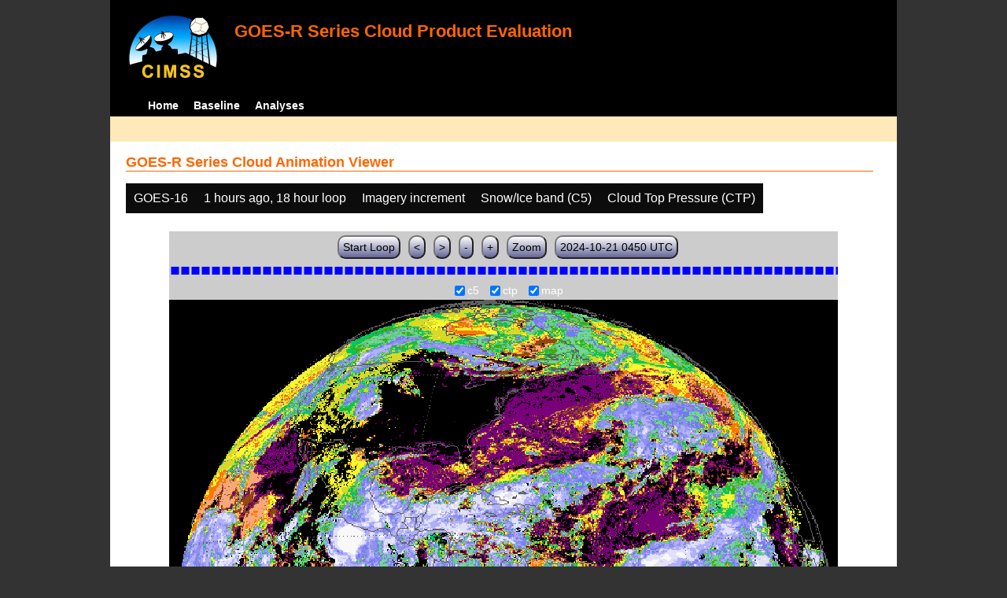

--- FILE ---
content_type: text/html; charset=UTF-8
request_url: http://cimss.ssec.wisc.edu/clavrx/goesr_img/animate.php?imagesat=goes16&imagedate=2*1*18&imageinc=&overtype=ctp&imagetype=c5
body_size: 4323
content:
<!DOCTYPE html>
<html><!-- InstanceBegin template="/Templates/demo_template.dwt" codeOutsideHTMLIsLocked="false" -->
	<head> 
	<!-- InstanceBeginEditable name="doctitle" -->
<title>Imagery loops</title>
<!-- InstanceEndEditable -->
	<link href="http://cimss.ssec.wisc.edu/patmosx/personal/jhoffman/demo/css/style.css" rel="stylesheet" type="text/css" media="screen" />
        <script src="http://cimss.ssec.wisc.edu/patmosx/personal/jhoffman/demo/javascript/jquery.min.js"></script>
        <script type="text/javascript" src="hanis_min.js"> </script>
        <script>
            $(function() { 
                $("#includedHeader").load("./header.html");
                $("#includedFooter").load("./footer.html");
            });
        </script>
<link href="drop-down-menu.css" type="text/css" rel="stylesheet" />
<script src="menu.js" type="text/javascript"></script>
        <style>
           .dropbtn {
              background-color: #0c0c0c;
              color: white;
              padding: 10px;
              font-size: 16px;
              border: none;
           }
           .dropdown {
              position: relative;
              display: inline-block;
           }
           .dropdown-content {
              display: none;
              position: absolute;
              background-color: #f1f1f1;
              min-width: 250px;
              box-shadow: 0px 8px 16px 0px rgba(0,0,0,0.2);
              z-index: 3;
           }
           .dropdown-content a ul ul li{
              color: black;
              padding: 12px 16px;
              text-decoration: none;
              display: block;
           }
           .dropdown-content a:hover {background-color: #ddd}
           .dropdown:hover .dropdown-content {
               display: block;
           }
           .dropdown:hover .dropbtn {
               background-color: #3e8e41;
           }
</style>
        <!-- InstanceBeginEditable name="head" -->
   <SCRIPT LANGUAGE="JavaScript">
function pad(num, size) {
    var s = num+"";
    while (s.length < size) s = "0" + s;
    return s;
}
function myFunction() {
    location.reload();
}
</Script>
<!-- InstanceEndEditable -->
	</head>
	<body>
		<div id="wrapper">
            <span id="includedHeader"></span>
			<div id="content"><!-- InstanceBeginEditable name="content" -->
  <h2> GOES-R Series Cloud Animation Viewer </h2><div class="dropdown" ><button class="dropbtn">GOES-16</button><div class="dropdown-content">  <a href="animate.php?imagesat=goes16&imagedate=2*1*18&imageinc=&imagetype=c5&overtype=ctp">GOES-16 </a><br>  <a href="animate.php?imagesat=goes17&imagedate=2*1*18&imageinc=&imagetype=c5&overtype=ctp">GOES-17 </a></div></div><div class="dropdown" ><button class="dropbtn">1 hours ago, 18 hour loop</button><div class="dropdown-content"><a href="animate.php?imagesat=goes16&imagedate=20241024&imageinc=&imagetype=c5&overtype=ctp">20241024 </a><br><a href="animate.php?imagesat=goes16&imagedate=20241023&imageinc=&imagetype=c5&overtype=ctp">20241023 </a><br><a href="animate.php?imagesat=goes16&imagedate=20241022&imageinc=&imagetype=c5&overtype=ctp">20241022 </a><br><a href="animate.php?imagesat=goes16&imagedate=20241021&imageinc=&imagetype=c5&overtype=ctp">20241021 </a><br><a href="animate.php?imagesat=goes16&imagedate=20241020&imageinc=&imagetype=c5&overtype=ctp">20241020 </a><br><a href="animate.php?imagesat=goes16&imagedate=20240405&imageinc=&imagetype=c5&overtype=ctp">20240405 </a><br><a href="animate.php?imagesat=goes16&imagedate=20240404&imageinc=&imagetype=c5&overtype=ctp">20240404 </a><br><a href="animate.php?imagesat=goes16&imagedate=20240403&imageinc=&imagetype=c5&overtype=ctp">20240403 </a><br><a href="animate.php?imagesat=goes16&imagedate=20240402&imageinc=&imagetype=c5&overtype=ctp">20240402 </a><br><a href="animate.php?imagesat=goes16&imagedate=20240401&imageinc=&imagetype=c5&overtype=ctp">20240401 </a><br>  <a href="animate.php?imagesat=goes16&imagedate=2*&imageinc=&imagetype=c5&overtype=ctp">All available times </a><br><ul id="menu"><li><a href="animate.php?imagesat=goes16&imagedate=2*0*12&imageinc=&imagetype=c5&overtype=ctp">&nbsp;&nbsp;   0 hours ago </a><ul><li>  <a href="animate.php?imagesat=goes16&imagedate=2*0*0&imageinc=&imagetype=c5&overtype=ctp">0 hour loop</li></a><li>  <a href="animate.php?imagesat=goes16&imagedate=2*0*1&imageinc=&imagetype=c5&overtype=ctp">1 hour loop</li></a><li>  <a href="animate.php?imagesat=goes16&imagedate=2*0*2&imageinc=&imagetype=c5&overtype=ctp">2 hour loop</li></a><li>  <a href="animate.php?imagesat=goes16&imagedate=2*0*3&imageinc=&imagetype=c5&overtype=ctp">3 hour loop</li></a><li>  <a href="animate.php?imagesat=goes16&imagedate=2*0*6&imageinc=&imagetype=c5&overtype=ctp">6 hour loop</li></a><li>  <a href="animate.php?imagesat=goes16&imagedate=2*0*9&imageinc=&imagetype=c5&overtype=ctp">9 hour loop</li></a><li>  <a href="animate.php?imagesat=goes16&imagedate=2*0*12&imageinc=&imagetype=c5&overtype=ctp">12 hour loop</li></a><li>  <a href="animate.php?imagesat=goes16&imagedate=2*0*18&imageinc=&imagetype=c5&overtype=ctp">18 hour loop</li></a><li>  <a href="animate.php?imagesat=goes16&imagedate=2*0*24&imageinc=&imagetype=c5&overtype=ctp">24 hour loop</li></a><li>  <a href="animate.php?imagesat=goes16&imagedate=2*0*30&imageinc=&imagetype=c5&overtype=ctp">30 hour loop</li></a><li>  <a href="animate.php?imagesat=goes16&imagedate=2*0*36&imageinc=&imagetype=c5&overtype=ctp">36 hour loop</li></a><li>  <a href="animate.php?imagesat=goes16&imagedate=2*0*42&imageinc=&imagetype=c5&overtype=ctp">42 hour loop</li></a><li>  <a href="animate.php?imagesat=goes16&imagedate=2*0*48&imageinc=&imagetype=c5&overtype=ctp">48 hour loop</li></a></ul></li><li><a href="animate.php?imagesat=goes16&imagedate=2*1*12&imageinc=&imagetype=c5&overtype=ctp">&nbsp;&nbsp;   1 hours ago </a><ul><li>  <a href="animate.php?imagesat=goes16&imagedate=2*1*0&imageinc=&imagetype=c5&overtype=ctp">0 hour loop</li></a><li>  <a href="animate.php?imagesat=goes16&imagedate=2*1*1&imageinc=&imagetype=c5&overtype=ctp">1 hour loop</li></a><li>  <a href="animate.php?imagesat=goes16&imagedate=2*1*2&imageinc=&imagetype=c5&overtype=ctp">2 hour loop</li></a><li>  <a href="animate.php?imagesat=goes16&imagedate=2*1*3&imageinc=&imagetype=c5&overtype=ctp">3 hour loop</li></a><li>  <a href="animate.php?imagesat=goes16&imagedate=2*1*6&imageinc=&imagetype=c5&overtype=ctp">6 hour loop</li></a><li>  <a href="animate.php?imagesat=goes16&imagedate=2*1*9&imageinc=&imagetype=c5&overtype=ctp">9 hour loop</li></a><li>  <a href="animate.php?imagesat=goes16&imagedate=2*1*12&imageinc=&imagetype=c5&overtype=ctp">12 hour loop</li></a><li>  <a href="animate.php?imagesat=goes16&imagedate=2*1*18&imageinc=&imagetype=c5&overtype=ctp">18 hour loop</li></a><li>  <a href="animate.php?imagesat=goes16&imagedate=2*1*24&imageinc=&imagetype=c5&overtype=ctp">24 hour loop</li></a><li>  <a href="animate.php?imagesat=goes16&imagedate=2*1*30&imageinc=&imagetype=c5&overtype=ctp">30 hour loop</li></a><li>  <a href="animate.php?imagesat=goes16&imagedate=2*1*36&imageinc=&imagetype=c5&overtype=ctp">36 hour loop</li></a><li>  <a href="animate.php?imagesat=goes16&imagedate=2*1*42&imageinc=&imagetype=c5&overtype=ctp">42 hour loop</li></a><li>  <a href="animate.php?imagesat=goes16&imagedate=2*1*48&imageinc=&imagetype=c5&overtype=ctp">48 hour loop</li></a></ul></li><li><a href="animate.php?imagesat=goes16&imagedate=2*2*12&imageinc=&imagetype=c5&overtype=ctp">&nbsp;&nbsp;   2 hours ago </a><ul><li>  <a href="animate.php?imagesat=goes16&imagedate=2*2*0&imageinc=&imagetype=c5&overtype=ctp">0 hour loop</li></a><li>  <a href="animate.php?imagesat=goes16&imagedate=2*2*1&imageinc=&imagetype=c5&overtype=ctp">1 hour loop</li></a><li>  <a href="animate.php?imagesat=goes16&imagedate=2*2*2&imageinc=&imagetype=c5&overtype=ctp">2 hour loop</li></a><li>  <a href="animate.php?imagesat=goes16&imagedate=2*2*3&imageinc=&imagetype=c5&overtype=ctp">3 hour loop</li></a><li>  <a href="animate.php?imagesat=goes16&imagedate=2*2*6&imageinc=&imagetype=c5&overtype=ctp">6 hour loop</li></a><li>  <a href="animate.php?imagesat=goes16&imagedate=2*2*9&imageinc=&imagetype=c5&overtype=ctp">9 hour loop</li></a><li>  <a href="animate.php?imagesat=goes16&imagedate=2*2*12&imageinc=&imagetype=c5&overtype=ctp">12 hour loop</li></a><li>  <a href="animate.php?imagesat=goes16&imagedate=2*2*18&imageinc=&imagetype=c5&overtype=ctp">18 hour loop</li></a><li>  <a href="animate.php?imagesat=goes16&imagedate=2*2*24&imageinc=&imagetype=c5&overtype=ctp">24 hour loop</li></a><li>  <a href="animate.php?imagesat=goes16&imagedate=2*2*30&imageinc=&imagetype=c5&overtype=ctp">30 hour loop</li></a><li>  <a href="animate.php?imagesat=goes16&imagedate=2*2*36&imageinc=&imagetype=c5&overtype=ctp">36 hour loop</li></a><li>  <a href="animate.php?imagesat=goes16&imagedate=2*2*42&imageinc=&imagetype=c5&overtype=ctp">42 hour loop</li></a><li>  <a href="animate.php?imagesat=goes16&imagedate=2*2*48&imageinc=&imagetype=c5&overtype=ctp">48 hour loop</li></a></ul></li><li><a href="animate.php?imagesat=goes16&imagedate=2*3*12&imageinc=&imagetype=c5&overtype=ctp">&nbsp;&nbsp;   3 hours ago </a><ul><li>  <a href="animate.php?imagesat=goes16&imagedate=2*3*0&imageinc=&imagetype=c5&overtype=ctp">0 hour loop</li></a><li>  <a href="animate.php?imagesat=goes16&imagedate=2*3*1&imageinc=&imagetype=c5&overtype=ctp">1 hour loop</li></a><li>  <a href="animate.php?imagesat=goes16&imagedate=2*3*2&imageinc=&imagetype=c5&overtype=ctp">2 hour loop</li></a><li>  <a href="animate.php?imagesat=goes16&imagedate=2*3*3&imageinc=&imagetype=c5&overtype=ctp">3 hour loop</li></a><li>  <a href="animate.php?imagesat=goes16&imagedate=2*3*6&imageinc=&imagetype=c5&overtype=ctp">6 hour loop</li></a><li>  <a href="animate.php?imagesat=goes16&imagedate=2*3*9&imageinc=&imagetype=c5&overtype=ctp">9 hour loop</li></a><li>  <a href="animate.php?imagesat=goes16&imagedate=2*3*12&imageinc=&imagetype=c5&overtype=ctp">12 hour loop</li></a><li>  <a href="animate.php?imagesat=goes16&imagedate=2*3*18&imageinc=&imagetype=c5&overtype=ctp">18 hour loop</li></a><li>  <a href="animate.php?imagesat=goes16&imagedate=2*3*24&imageinc=&imagetype=c5&overtype=ctp">24 hour loop</li></a><li>  <a href="animate.php?imagesat=goes16&imagedate=2*3*30&imageinc=&imagetype=c5&overtype=ctp">30 hour loop</li></a><li>  <a href="animate.php?imagesat=goes16&imagedate=2*3*36&imageinc=&imagetype=c5&overtype=ctp">36 hour loop</li></a><li>  <a href="animate.php?imagesat=goes16&imagedate=2*3*42&imageinc=&imagetype=c5&overtype=ctp">42 hour loop</li></a><li>  <a href="animate.php?imagesat=goes16&imagedate=2*3*48&imageinc=&imagetype=c5&overtype=ctp">48 hour loop</li></a></ul></li><li><a href="animate.php?imagesat=goes16&imagedate=2*6*12&imageinc=&imagetype=c5&overtype=ctp">&nbsp;&nbsp;   6 hours ago </a><ul><li>  <a href="animate.php?imagesat=goes16&imagedate=2*6*0&imageinc=&imagetype=c5&overtype=ctp">0 hour loop</li></a><li>  <a href="animate.php?imagesat=goes16&imagedate=2*6*1&imageinc=&imagetype=c5&overtype=ctp">1 hour loop</li></a><li>  <a href="animate.php?imagesat=goes16&imagedate=2*6*2&imageinc=&imagetype=c5&overtype=ctp">2 hour loop</li></a><li>  <a href="animate.php?imagesat=goes16&imagedate=2*6*3&imageinc=&imagetype=c5&overtype=ctp">3 hour loop</li></a><li>  <a href="animate.php?imagesat=goes16&imagedate=2*6*6&imageinc=&imagetype=c5&overtype=ctp">6 hour loop</li></a><li>  <a href="animate.php?imagesat=goes16&imagedate=2*6*9&imageinc=&imagetype=c5&overtype=ctp">9 hour loop</li></a><li>  <a href="animate.php?imagesat=goes16&imagedate=2*6*12&imageinc=&imagetype=c5&overtype=ctp">12 hour loop</li></a><li>  <a href="animate.php?imagesat=goes16&imagedate=2*6*18&imageinc=&imagetype=c5&overtype=ctp">18 hour loop</li></a><li>  <a href="animate.php?imagesat=goes16&imagedate=2*6*24&imageinc=&imagetype=c5&overtype=ctp">24 hour loop</li></a><li>  <a href="animate.php?imagesat=goes16&imagedate=2*6*30&imageinc=&imagetype=c5&overtype=ctp">30 hour loop</li></a><li>  <a href="animate.php?imagesat=goes16&imagedate=2*6*36&imageinc=&imagetype=c5&overtype=ctp">36 hour loop</li></a><li>  <a href="animate.php?imagesat=goes16&imagedate=2*6*42&imageinc=&imagetype=c5&overtype=ctp">42 hour loop</li></a><li>  <a href="animate.php?imagesat=goes16&imagedate=2*6*48&imageinc=&imagetype=c5&overtype=ctp">48 hour loop</li></a></ul></li><li><a href="animate.php?imagesat=goes16&imagedate=2*9*12&imageinc=&imagetype=c5&overtype=ctp">&nbsp;&nbsp;   9 hours ago </a><ul><li>  <a href="animate.php?imagesat=goes16&imagedate=2*9*0&imageinc=&imagetype=c5&overtype=ctp">0 hour loop</li></a><li>  <a href="animate.php?imagesat=goes16&imagedate=2*9*1&imageinc=&imagetype=c5&overtype=ctp">1 hour loop</li></a><li>  <a href="animate.php?imagesat=goes16&imagedate=2*9*2&imageinc=&imagetype=c5&overtype=ctp">2 hour loop</li></a><li>  <a href="animate.php?imagesat=goes16&imagedate=2*9*3&imageinc=&imagetype=c5&overtype=ctp">3 hour loop</li></a><li>  <a href="animate.php?imagesat=goes16&imagedate=2*9*6&imageinc=&imagetype=c5&overtype=ctp">6 hour loop</li></a><li>  <a href="animate.php?imagesat=goes16&imagedate=2*9*9&imageinc=&imagetype=c5&overtype=ctp">9 hour loop</li></a><li>  <a href="animate.php?imagesat=goes16&imagedate=2*9*12&imageinc=&imagetype=c5&overtype=ctp">12 hour loop</li></a><li>  <a href="animate.php?imagesat=goes16&imagedate=2*9*18&imageinc=&imagetype=c5&overtype=ctp">18 hour loop</li></a><li>  <a href="animate.php?imagesat=goes16&imagedate=2*9*24&imageinc=&imagetype=c5&overtype=ctp">24 hour loop</li></a><li>  <a href="animate.php?imagesat=goes16&imagedate=2*9*30&imageinc=&imagetype=c5&overtype=ctp">30 hour loop</li></a><li>  <a href="animate.php?imagesat=goes16&imagedate=2*9*36&imageinc=&imagetype=c5&overtype=ctp">36 hour loop</li></a><li>  <a href="animate.php?imagesat=goes16&imagedate=2*9*42&imageinc=&imagetype=c5&overtype=ctp">42 hour loop</li></a><li>  <a href="animate.php?imagesat=goes16&imagedate=2*9*48&imageinc=&imagetype=c5&overtype=ctp">48 hour loop</li></a></ul></li><li><a href="animate.php?imagesat=goes16&imagedate=2*12*12&imageinc=&imagetype=c5&overtype=ctp">&nbsp;&nbsp;   12 hours ago </a><ul><li>  <a href="animate.php?imagesat=goes16&imagedate=2*12*0&imageinc=&imagetype=c5&overtype=ctp">0 hour loop</li></a><li>  <a href="animate.php?imagesat=goes16&imagedate=2*12*1&imageinc=&imagetype=c5&overtype=ctp">1 hour loop</li></a><li>  <a href="animate.php?imagesat=goes16&imagedate=2*12*2&imageinc=&imagetype=c5&overtype=ctp">2 hour loop</li></a><li>  <a href="animate.php?imagesat=goes16&imagedate=2*12*3&imageinc=&imagetype=c5&overtype=ctp">3 hour loop</li></a><li>  <a href="animate.php?imagesat=goes16&imagedate=2*12*6&imageinc=&imagetype=c5&overtype=ctp">6 hour loop</li></a><li>  <a href="animate.php?imagesat=goes16&imagedate=2*12*9&imageinc=&imagetype=c5&overtype=ctp">9 hour loop</li></a><li>  <a href="animate.php?imagesat=goes16&imagedate=2*12*12&imageinc=&imagetype=c5&overtype=ctp">12 hour loop</li></a><li>  <a href="animate.php?imagesat=goes16&imagedate=2*12*18&imageinc=&imagetype=c5&overtype=ctp">18 hour loop</li></a><li>  <a href="animate.php?imagesat=goes16&imagedate=2*12*24&imageinc=&imagetype=c5&overtype=ctp">24 hour loop</li></a><li>  <a href="animate.php?imagesat=goes16&imagedate=2*12*30&imageinc=&imagetype=c5&overtype=ctp">30 hour loop</li></a><li>  <a href="animate.php?imagesat=goes16&imagedate=2*12*36&imageinc=&imagetype=c5&overtype=ctp">36 hour loop</li></a><li>  <a href="animate.php?imagesat=goes16&imagedate=2*12*42&imageinc=&imagetype=c5&overtype=ctp">42 hour loop</li></a><li>  <a href="animate.php?imagesat=goes16&imagedate=2*12*48&imageinc=&imagetype=c5&overtype=ctp">48 hour loop</li></a></ul></li><li><a href="animate.php?imagesat=goes16&imagedate=2*18*12&imageinc=&imagetype=c5&overtype=ctp">&nbsp;&nbsp;   18 hours ago </a><ul><li>  <a href="animate.php?imagesat=goes16&imagedate=2*18*0&imageinc=&imagetype=c5&overtype=ctp">0 hour loop</li></a><li>  <a href="animate.php?imagesat=goes16&imagedate=2*18*1&imageinc=&imagetype=c5&overtype=ctp">1 hour loop</li></a><li>  <a href="animate.php?imagesat=goes16&imagedate=2*18*2&imageinc=&imagetype=c5&overtype=ctp">2 hour loop</li></a><li>  <a href="animate.php?imagesat=goes16&imagedate=2*18*3&imageinc=&imagetype=c5&overtype=ctp">3 hour loop</li></a><li>  <a href="animate.php?imagesat=goes16&imagedate=2*18*6&imageinc=&imagetype=c5&overtype=ctp">6 hour loop</li></a><li>  <a href="animate.php?imagesat=goes16&imagedate=2*18*9&imageinc=&imagetype=c5&overtype=ctp">9 hour loop</li></a><li>  <a href="animate.php?imagesat=goes16&imagedate=2*18*12&imageinc=&imagetype=c5&overtype=ctp">12 hour loop</li></a><li>  <a href="animate.php?imagesat=goes16&imagedate=2*18*18&imageinc=&imagetype=c5&overtype=ctp">18 hour loop</li></a><li>  <a href="animate.php?imagesat=goes16&imagedate=2*18*24&imageinc=&imagetype=c5&overtype=ctp">24 hour loop</li></a><li>  <a href="animate.php?imagesat=goes16&imagedate=2*18*30&imageinc=&imagetype=c5&overtype=ctp">30 hour loop</li></a><li>  <a href="animate.php?imagesat=goes16&imagedate=2*18*36&imageinc=&imagetype=c5&overtype=ctp">36 hour loop</li></a><li>  <a href="animate.php?imagesat=goes16&imagedate=2*18*42&imageinc=&imagetype=c5&overtype=ctp">42 hour loop</li></a><li>  <a href="animate.php?imagesat=goes16&imagedate=2*18*48&imageinc=&imagetype=c5&overtype=ctp">48 hour loop</li></a></ul></li><li><a href="animate.php?imagesat=goes16&imagedate=2*24*12&imageinc=&imagetype=c5&overtype=ctp">&nbsp;&nbsp;   24 hours ago </a><ul><li>  <a href="animate.php?imagesat=goes16&imagedate=2*24*0&imageinc=&imagetype=c5&overtype=ctp">0 hour loop</li></a><li>  <a href="animate.php?imagesat=goes16&imagedate=2*24*1&imageinc=&imagetype=c5&overtype=ctp">1 hour loop</li></a><li>  <a href="animate.php?imagesat=goes16&imagedate=2*24*2&imageinc=&imagetype=c5&overtype=ctp">2 hour loop</li></a><li>  <a href="animate.php?imagesat=goes16&imagedate=2*24*3&imageinc=&imagetype=c5&overtype=ctp">3 hour loop</li></a><li>  <a href="animate.php?imagesat=goes16&imagedate=2*24*6&imageinc=&imagetype=c5&overtype=ctp">6 hour loop</li></a><li>  <a href="animate.php?imagesat=goes16&imagedate=2*24*9&imageinc=&imagetype=c5&overtype=ctp">9 hour loop</li></a><li>  <a href="animate.php?imagesat=goes16&imagedate=2*24*12&imageinc=&imagetype=c5&overtype=ctp">12 hour loop</li></a><li>  <a href="animate.php?imagesat=goes16&imagedate=2*24*18&imageinc=&imagetype=c5&overtype=ctp">18 hour loop</li></a><li>  <a href="animate.php?imagesat=goes16&imagedate=2*24*24&imageinc=&imagetype=c5&overtype=ctp">24 hour loop</li></a><li>  <a href="animate.php?imagesat=goes16&imagedate=2*24*30&imageinc=&imagetype=c5&overtype=ctp">30 hour loop</li></a><li>  <a href="animate.php?imagesat=goes16&imagedate=2*24*36&imageinc=&imagetype=c5&overtype=ctp">36 hour loop</li></a><li>  <a href="animate.php?imagesat=goes16&imagedate=2*24*42&imageinc=&imagetype=c5&overtype=ctp">42 hour loop</li></a><li>  <a href="animate.php?imagesat=goes16&imagedate=2*24*48&imageinc=&imagetype=c5&overtype=ctp">48 hour loop</li></a></ul></li><li><a href="animate.php?imagesat=goes16&imagedate=2*30*12&imageinc=&imagetype=c5&overtype=ctp">&nbsp;&nbsp;   30 hours ago </a><ul><li>  <a href="animate.php?imagesat=goes16&imagedate=2*30*0&imageinc=&imagetype=c5&overtype=ctp">0 hour loop</li></a><li>  <a href="animate.php?imagesat=goes16&imagedate=2*30*1&imageinc=&imagetype=c5&overtype=ctp">1 hour loop</li></a><li>  <a href="animate.php?imagesat=goes16&imagedate=2*30*2&imageinc=&imagetype=c5&overtype=ctp">2 hour loop</li></a><li>  <a href="animate.php?imagesat=goes16&imagedate=2*30*3&imageinc=&imagetype=c5&overtype=ctp">3 hour loop</li></a><li>  <a href="animate.php?imagesat=goes16&imagedate=2*30*6&imageinc=&imagetype=c5&overtype=ctp">6 hour loop</li></a><li>  <a href="animate.php?imagesat=goes16&imagedate=2*30*9&imageinc=&imagetype=c5&overtype=ctp">9 hour loop</li></a><li>  <a href="animate.php?imagesat=goes16&imagedate=2*30*12&imageinc=&imagetype=c5&overtype=ctp">12 hour loop</li></a><li>  <a href="animate.php?imagesat=goes16&imagedate=2*30*18&imageinc=&imagetype=c5&overtype=ctp">18 hour loop</li></a><li>  <a href="animate.php?imagesat=goes16&imagedate=2*30*24&imageinc=&imagetype=c5&overtype=ctp">24 hour loop</li></a><li>  <a href="animate.php?imagesat=goes16&imagedate=2*30*30&imageinc=&imagetype=c5&overtype=ctp">30 hour loop</li></a><li>  <a href="animate.php?imagesat=goes16&imagedate=2*30*36&imageinc=&imagetype=c5&overtype=ctp">36 hour loop</li></a><li>  <a href="animate.php?imagesat=goes16&imagedate=2*30*42&imageinc=&imagetype=c5&overtype=ctp">42 hour loop</li></a><li>  <a href="animate.php?imagesat=goes16&imagedate=2*30*48&imageinc=&imagetype=c5&overtype=ctp">48 hour loop</li></a></ul></li><li><a href="animate.php?imagesat=goes16&imagedate=2*36*12&imageinc=&imagetype=c5&overtype=ctp">&nbsp;&nbsp;   36 hours ago </a><ul><li>  <a href="animate.php?imagesat=goes16&imagedate=2*36*0&imageinc=&imagetype=c5&overtype=ctp">0 hour loop</li></a><li>  <a href="animate.php?imagesat=goes16&imagedate=2*36*1&imageinc=&imagetype=c5&overtype=ctp">1 hour loop</li></a><li>  <a href="animate.php?imagesat=goes16&imagedate=2*36*2&imageinc=&imagetype=c5&overtype=ctp">2 hour loop</li></a><li>  <a href="animate.php?imagesat=goes16&imagedate=2*36*3&imageinc=&imagetype=c5&overtype=ctp">3 hour loop</li></a><li>  <a href="animate.php?imagesat=goes16&imagedate=2*36*6&imageinc=&imagetype=c5&overtype=ctp">6 hour loop</li></a><li>  <a href="animate.php?imagesat=goes16&imagedate=2*36*9&imageinc=&imagetype=c5&overtype=ctp">9 hour loop</li></a><li>  <a href="animate.php?imagesat=goes16&imagedate=2*36*12&imageinc=&imagetype=c5&overtype=ctp">12 hour loop</li></a><li>  <a href="animate.php?imagesat=goes16&imagedate=2*36*18&imageinc=&imagetype=c5&overtype=ctp">18 hour loop</li></a><li>  <a href="animate.php?imagesat=goes16&imagedate=2*36*24&imageinc=&imagetype=c5&overtype=ctp">24 hour loop</li></a><li>  <a href="animate.php?imagesat=goes16&imagedate=2*36*30&imageinc=&imagetype=c5&overtype=ctp">30 hour loop</li></a><li>  <a href="animate.php?imagesat=goes16&imagedate=2*36*36&imageinc=&imagetype=c5&overtype=ctp">36 hour loop</li></a><li>  <a href="animate.php?imagesat=goes16&imagedate=2*36*42&imageinc=&imagetype=c5&overtype=ctp">42 hour loop</li></a><li>  <a href="animate.php?imagesat=goes16&imagedate=2*36*48&imageinc=&imagetype=c5&overtype=ctp">48 hour loop</li></a></ul></li><li><a href="animate.php?imagesat=goes16&imagedate=2*42*12&imageinc=&imagetype=c5&overtype=ctp">&nbsp;&nbsp;   42 hours ago </a><ul><li>  <a href="animate.php?imagesat=goes16&imagedate=2*42*0&imageinc=&imagetype=c5&overtype=ctp">0 hour loop</li></a><li>  <a href="animate.php?imagesat=goes16&imagedate=2*42*1&imageinc=&imagetype=c5&overtype=ctp">1 hour loop</li></a><li>  <a href="animate.php?imagesat=goes16&imagedate=2*42*2&imageinc=&imagetype=c5&overtype=ctp">2 hour loop</li></a><li>  <a href="animate.php?imagesat=goes16&imagedate=2*42*3&imageinc=&imagetype=c5&overtype=ctp">3 hour loop</li></a><li>  <a href="animate.php?imagesat=goes16&imagedate=2*42*6&imageinc=&imagetype=c5&overtype=ctp">6 hour loop</li></a><li>  <a href="animate.php?imagesat=goes16&imagedate=2*42*9&imageinc=&imagetype=c5&overtype=ctp">9 hour loop</li></a><li>  <a href="animate.php?imagesat=goes16&imagedate=2*42*12&imageinc=&imagetype=c5&overtype=ctp">12 hour loop</li></a><li>  <a href="animate.php?imagesat=goes16&imagedate=2*42*18&imageinc=&imagetype=c5&overtype=ctp">18 hour loop</li></a><li>  <a href="animate.php?imagesat=goes16&imagedate=2*42*24&imageinc=&imagetype=c5&overtype=ctp">24 hour loop</li></a><li>  <a href="animate.php?imagesat=goes16&imagedate=2*42*30&imageinc=&imagetype=c5&overtype=ctp">30 hour loop</li></a><li>  <a href="animate.php?imagesat=goes16&imagedate=2*42*36&imageinc=&imagetype=c5&overtype=ctp">36 hour loop</li></a><li>  <a href="animate.php?imagesat=goes16&imagedate=2*42*42&imageinc=&imagetype=c5&overtype=ctp">42 hour loop</li></a><li>  <a href="animate.php?imagesat=goes16&imagedate=2*42*48&imageinc=&imagetype=c5&overtype=ctp">48 hour loop</li></a></ul></li><li><a href="animate.php?imagesat=goes16&imagedate=2*48*12&imageinc=&imagetype=c5&overtype=ctp">&nbsp;&nbsp;   48 hours ago </a><ul><li>  <a href="animate.php?imagesat=goes16&imagedate=2*48*0&imageinc=&imagetype=c5&overtype=ctp">0 hour loop</li></a><li>  <a href="animate.php?imagesat=goes16&imagedate=2*48*1&imageinc=&imagetype=c5&overtype=ctp">1 hour loop</li></a><li>  <a href="animate.php?imagesat=goes16&imagedate=2*48*2&imageinc=&imagetype=c5&overtype=ctp">2 hour loop</li></a><li>  <a href="animate.php?imagesat=goes16&imagedate=2*48*3&imageinc=&imagetype=c5&overtype=ctp">3 hour loop</li></a><li>  <a href="animate.php?imagesat=goes16&imagedate=2*48*6&imageinc=&imagetype=c5&overtype=ctp">6 hour loop</li></a><li>  <a href="animate.php?imagesat=goes16&imagedate=2*48*9&imageinc=&imagetype=c5&overtype=ctp">9 hour loop</li></a><li>  <a href="animate.php?imagesat=goes16&imagedate=2*48*12&imageinc=&imagetype=c5&overtype=ctp">12 hour loop</li></a><li>  <a href="animate.php?imagesat=goes16&imagedate=2*48*18&imageinc=&imagetype=c5&overtype=ctp">18 hour loop</li></a><li>  <a href="animate.php?imagesat=goes16&imagedate=2*48*24&imageinc=&imagetype=c5&overtype=ctp">24 hour loop</li></a><li>  <a href="animate.php?imagesat=goes16&imagedate=2*48*30&imageinc=&imagetype=c5&overtype=ctp">30 hour loop</li></a><li>  <a href="animate.php?imagesat=goes16&imagedate=2*48*36&imageinc=&imagetype=c5&overtype=ctp">36 hour loop</li></a><li>  <a href="animate.php?imagesat=goes16&imagedate=2*48*42&imageinc=&imagetype=c5&overtype=ctp">42 hour loop</li></a><li>  <a href="animate.php?imagesat=goes16&imagedate=2*48*48&imageinc=&imagetype=c5&overtype=ctp">48 hour loop</li></a></ul></li></ul></div></div><div class="dropdown" ><button class="dropbtn">Imagery increment</button><div class="dropdown-content">  <a href="animate.php?imagesat=goes16&imagedate=2*1*18&imageinc=1&imagetype=c5&overtype=ctp">Every image </a><br>  <a href="animate.php?imagesat=goes16&imagedate=2*1*18&imageinc=2&imagetype=c5&overtype=ctp">Every other image </a><br>  <a href="animate.php?imagesat=goes16&imagedate=2*1*18&imageinc=4&imagetype=c5&overtype=ctp">Every 4th image </a></div></div><div class="dropdown" ><button class="dropbtn">Snow/Ice band (C5)</button><div class="dropdown-content">  <a href="animate.php?imagesat=goes16&imagedate=2*1*18&imageinc=&imagetype=bcm&overtype=ctp">Baseline Cloud Mask (BCM) </a><br>  <a href="animate.php?imagesat=goes16&imagedate=2*1*18&imageinc=&imagetype=cth&overtype=ctp">Cloud Top Height (CTH) </a><br>  <a href="animate.php?imagesat=goes16&imagedate=2*1*18&imageinc=&imagetype=ctp&overtype=ctp">Cloud Top Pressure (CTP)</a><br>  <a href="animate.php?imagesat=goes16&imagedate=2*1*18&imageinc=&imagetype=ctt&overtype=ctp">Cloud Top Temperature (CTT)</a><br>  <a href="animate.php?imagesat=goes16&imagedate=2*1*18&imageinc=&imagetype=phase&overtype=ctp">Cloud Phase</a><br>  <a href="animate.php?imagesat=goes16&imagedate=2*1*18&imageinc=&imagetype=cod&overtype=ctp">Cloud Optical Depth (COD)</a><br>  <a href="animate.php?imagesat=goes16&imagedate=2*1*18&imageinc=&imagetype=lst&overtype=ctp">Land Surface Temperature (LST)</a><br>  <a href="animate.php?imagesat=goes16&imagedate=2*1*18&imageinc=&imagetype=sst&overtype=ctp">Sea Surface Temperature (SST)</a><br>  <a href="animate.php?imagesat=goes16&imagedate=2*1*18&imageinc=&imagetype=tpw&overtype=ctp">Total Precipitable Water (TPW)</a><br>  <a href="animate.php?imagesat=goes16&imagedate=2*1*18&imageinc=&imagetype=c2&overtype=ctp">Red band (C2)</a><br>  <a href="animate.php?imagesat=goes16&imagedate=2*1*18&imageinc=&imagetype=c5&overtype=ctp">Snow/Ice band (C5)</a><br>  <a href="animate.php?imagesat=goes16&imagedate=2*1*18&imageinc=&imagetype=c9&overtype=ctp">Mid-Level Water Vapor Band (C9)</a><br>  <a href="animate.php?imagesat=goes16&imagedate=2*1*18&imageinc=&imagetype=c13&overtype=ctp">IR Window Band (C13)</a><br>  <a href="animate.php?imagesat=goes16&imagedate=2*1*18&imageinc=&imagetype=c14&overtype=ctp">IR Window Band (C14)</a><br>  <a href="animate.php?imagesat=goes16&imagedate=2*1*18&imageinc=&imagetype=rgb231&overtype=ctp">RGB 2_3_1 </a><br>  <a href="animate.php?imagesat=goes16&imagedate=2*1*18&imageinc=&imagetype=rgb425&overtype=ctp">RGB 4_2_5 </a><br>  <a href="animate.php?imagesat=goes16&imagedate=2*1*18&imageinc=&imagetype=rgbnight&overtype=ctp">RGB 7_7_14 </a></div></div><div class="dropdown" ><button class="dropbtn">Cloud Top Pressure (CTP) </button><div class="dropdown-content">  <a href="animate.php?imagesat=goes16&imagedate=2*1*18&imageinc=&overtype=bcm&imagetype=c5">Baseline Cloud Mask (BCM) </a>  <a href="animate.php?imagesat=goes16&imagedate=2*1*18&imageinc=&overtype=cth&imagetype=c5">Cloud Top Height (CTH) </a>  <a href="animate.php?imagesat=goes16&imagedate=2*1*18&imageinc=&overtype=ctp&imagetype=c5">Cloud Top Pressure (CTP)</a>  <a href="animate.php?imagesat=goes16&imagedate=2*1*18&imageinc=&overtype=ctt&imagetype=c5">Cloud Top Temperature (CTT)</a>  <a href="animate.php?imagesat=goes16&imagedate=2*1*18&imageinc=&overtype=phase&imagetype=c5">Cloud Phase</a>  <a href="animate.php?imagesat=goes16&imagedate=2*1*18&imageinc=&overtype=cod&imagetype=c5">Cloud Optical Depth (COD)</a>  <a href="animate.php?imagesat=goes16&imagedate=2*1*18&imageinc=&overtype=lst&imagetype=c5">Land Surface Temperature (LST)</a>  <a href="animate.php?imagesat=goes16&imagedate=2*1*18&imageinc=&overtype=sst&imagetype=c5">Sea Surface Temperature (SST)</a>  <a href="animate.php?imagesat=goes16&imagedate=2*1*18&imageinc=&overtype=tpw&imagetype=c5">Total Precipitable Water (TPW)</a>  <a href="animate.php?imagesat=goes16&imagedate=2*1*18&imageinc=&overtype=c2&imagetype=c5">Red band (C2)</a>  <a href="animate.php?imagesat=goes16&imagedate=2*1*18&imageinc=&overtype=c5&imagetype=c5">Snow/Ice band (C5)</a>  <a href="animate.php?imagesat=goes16&imagedate=2*1*18&imageinc=&overtype=c9&imagetype=c5">Mid-Level Water Vapor Band (C9)</a>  <a href="animate.php?imagesat=goes16&imagedate=2*1*18&imageinc=&overtype=c13&imagetype=c5">IR Window Band (C13)</a>  <a href="animate.php?imagesat=goes16&imagedate=2*1*18&imageinc=&overtype=c14&imagetype=c5">IR Window Band (C14)</a>  <a href="animate.php?imagesat=goes16&imagedate=2*1*18&imageinc=&overtype=rgb231&imagetype=c5">RGB 2_3_1 </a>  <a href="animate.php?imagesat=goes16&imagedate=2*1*18&imageinc=&overtype=rgb425&imagetype=c5">RGB 4_2_5 </a>  <a href="animate.php?imagesat=goes16&imagedate=2*1*18&imageinc=&overtype=rgbnight&imagetype=c5">RGB 7_7_14 </a></div></div><br><br> <body style="width:850" onload="HAniS.setup('filenames = http://cimss.ssec.wisc.edu/clavrx/goesr_img/images/goes16/land.png,http://cimss.ssec.wisc.edu/clavrx/goesr_img/images/goes16/land.png,http://cimss.ssec.wisc.edu/clavrx/goesr_img/images/goes16/land.png,http://cimss.ssec.wisc.edu/clavrx/goesr_img/images/goes16/land.png,http://cimss.ssec.wisc.edu/clavrx/goesr_img/images/goes16/land.png,http://cimss.ssec.wisc.edu/clavrx/goesr_img/images/goes16/land.png,http://cimss.ssec.wisc.edu/clavrx/goesr_img/images/goes16/land.png,http://cimss.ssec.wisc.edu/clavrx/goesr_img/images/goes16/land.png,http://cimss.ssec.wisc.edu/clavrx/goesr_img/images/goes16/land.png,http://cimss.ssec.wisc.edu/clavrx/goesr_img/images/goes16/land.png,http://cimss.ssec.wisc.edu/clavrx/goesr_img/images/goes16/land.png,http://cimss.ssec.wisc.edu/clavrx/goesr_img/images/goes16/land.png,http://cimss.ssec.wisc.edu/clavrx/goesr_img/images/goes16/land.png,http://cimss.ssec.wisc.edu/clavrx/goesr_img/images/goes16/land.png,http://cimss.ssec.wisc.edu/clavrx/goesr_img/images/goes16/land.png,http://cimss.ssec.wisc.edu/clavrx/goesr_img/images/goes16/land.png,http://cimss.ssec.wisc.edu/clavrx/goesr_img/images/goes16/land.png,http://cimss.ssec.wisc.edu/clavrx/goesr_img/images/goes16/land.png,http://cimss.ssec.wisc.edu/clavrx/goesr_img/images/goes16/land.png,http://cimss.ssec.wisc.edu/clavrx/goesr_img/images/goes16/land.png,http://cimss.ssec.wisc.edu/clavrx/goesr_img/images/goes16/land.png,http://cimss.ssec.wisc.edu/clavrx/goesr_img/images/goes16/land.png,http://cimss.ssec.wisc.edu/clavrx/goesr_img/images/goes16/land.png,http://cimss.ssec.wisc.edu/clavrx/goesr_img/images/goes16/land.png,http://cimss.ssec.wisc.edu/clavrx/goesr_img/images/goes16/land.png,http://cimss.ssec.wisc.edu/clavrx/goesr_img/images/goes16/land.png,http://cimss.ssec.wisc.edu/clavrx/goesr_img/images/goes16/land.png,http://cimss.ssec.wisc.edu/clavrx/goesr_img/images/goes16/land.png,http://cimss.ssec.wisc.edu/clavrx/goesr_img/images/goes16/land.png,http://cimss.ssec.wisc.edu/clavrx/goesr_img/images/goes16/land.png,http://cimss.ssec.wisc.edu/clavrx/goesr_img/images/goes16/land.png,http://cimss.ssec.wisc.edu/clavrx/goesr_img/images/goes16/land.png,http://cimss.ssec.wisc.edu/clavrx/goesr_img/images/goes16/land.png,http://cimss.ssec.wisc.edu/clavrx/goesr_img/images/goes16/land.png,http://cimss.ssec.wisc.edu/clavrx/goesr_img/images/goes16/land.png,http://cimss.ssec.wisc.edu/clavrx/goesr_img/images/goes16/land.png,http://cimss.ssec.wisc.edu/clavrx/goesr_img/images/goes16/land.png,http://cimss.ssec.wisc.edu/clavrx/goesr_img/images/goes16/land.png,http://cimss.ssec.wisc.edu/clavrx/goesr_img/images/goes16/land.png,http://cimss.ssec.wisc.edu/clavrx/goesr_img/images/goes16/land.png,http://cimss.ssec.wisc.edu/clavrx/goesr_img/images/goes16/land.png,http://cimss.ssec.wisc.edu/clavrx/goesr_img/images/goes16/land.png,http://cimss.ssec.wisc.edu/clavrx/goesr_img/images/goes16/land.png,http://cimss.ssec.wisc.edu/clavrx/goesr_img/images/goes16/land.png,http://cimss.ssec.wisc.edu/clavrx/goesr_img/images/goes16/land.png,http://cimss.ssec.wisc.edu/clavrx/goesr_img/images/goes16/land.png,http://cimss.ssec.wisc.edu/clavrx/goesr_img/images/goes16/land.png,http://cimss.ssec.wisc.edu/clavrx/goesr_img/images/goes16/land.png,http://cimss.ssec.wisc.edu/clavrx/goesr_img/images/goes16/land.png,http://cimss.ssec.wisc.edu/clavrx/goesr_img/images/goes16/land.png,http://cimss.ssec.wisc.edu/clavrx/goesr_img/images/goes16/land.png,http://cimss.ssec.wisc.edu/clavrx/goesr_img/images/goes16/land.png,http://cimss.ssec.wisc.edu/clavrx/goesr_img/images/goes16/land.png,http://cimss.ssec.wisc.edu/clavrx/goesr_img/images/goes16/land.png,http://cimss.ssec.wisc.edu/clavrx/goesr_img/images/goes16/land.png,http://cimss.ssec.wisc.edu/clavrx/goesr_img/images/goes16/land.png,http://cimss.ssec.wisc.edu/clavrx/goesr_img/images/goes16/land.png,http://cimss.ssec.wisc.edu/clavrx/goesr_img/images/goes16/land.png,http://cimss.ssec.wisc.edu/clavrx/goesr_img/images/goes16/land.png,http://cimss.ssec.wisc.edu/clavrx/goesr_img/images/goes16/land.png,http://cimss.ssec.wisc.edu/clavrx/goesr_img/images/goes16/land.png,http://cimss.ssec.wisc.edu/clavrx/goesr_img/images/goes16/land.png,http://cimss.ssec.wisc.edu/clavrx/goesr_img/images/goes16/land.png,http://cimss.ssec.wisc.edu/clavrx/goesr_img/images/goes16/land.png,http://cimss.ssec.wisc.edu/clavrx/goesr_img/images/goes16/land.png,http://cimss.ssec.wisc.edu/clavrx/goesr_img/images/goes16/land.png,http://cimss.ssec.wisc.edu/clavrx/goesr_img/images/goes16/land.png,http://cimss.ssec.wisc.edu/clavrx/goesr_img/images/goes16/land.png,http://cimss.ssec.wisc.edu/clavrx/goesr_img/images/goes16/land.png,http://cimss.ssec.wisc.edu/clavrx/goesr_img/images/goes16/land.png,http://cimss.ssec.wisc.edu/clavrx/goesr_img/images/goes16/land.png,http://cimss.ssec.wisc.edu/clavrx/goesr_img/images/goes16/land.png,http://cimss.ssec.wisc.edu/clavrx/goesr_img/images/goes16/land.png,http://cimss.ssec.wisc.edu/clavrx/goesr_img/images/goes16/land.png,http://cimss.ssec.wisc.edu/clavrx/goesr_img/images/goes16/land.png,http://cimss.ssec.wisc.edu/clavrx/goesr_img/images/goes16/land.png,http://cimss.ssec.wisc.edu/clavrx/goesr_img/images/goes16/land.png,http://cimss.ssec.wisc.edu/clavrx/goesr_img/images/goes16/land.png,http://cimss.ssec.wisc.edu/clavrx/goesr_img/images/goes16/land.png,http://cimss.ssec.wisc.edu/clavrx/goesr_img/images/goes16/land.png,http://cimss.ssec.wisc.edu/clavrx/goesr_img/images/goes16/land.png,http://cimss.ssec.wisc.edu/clavrx/goesr_img/images/goes16/land.png,http://cimss.ssec.wisc.edu/clavrx/goesr_img/images/goes16/land.png,http://cimss.ssec.wisc.edu/clavrx/goesr_img/images/goes16/land.png,http://cimss.ssec.wisc.edu/clavrx/goesr_img/images/goes16/land.png,http://cimss.ssec.wisc.edu/clavrx/goesr_img/images/goes16/land.png,http://cimss.ssec.wisc.edu/clavrx/goesr_img/images/goes16/land.png,http://cimss.ssec.wisc.edu/clavrx/goesr_img/images/goes16/land.png,http://cimss.ssec.wisc.edu/clavrx/goesr_img/images/goes16/land.png,http://cimss.ssec.wisc.edu/clavrx/goesr_img/images/goes16/land.png,http://cimss.ssec.wisc.edu/clavrx/goesr_img/images/goes16/land.png,http://cimss.ssec.wisc.edu/clavrx/goesr_img/images/goes16/land.png,http://cimss.ssec.wisc.edu/clavrx/goesr_img/images/goes16/land.png,http://cimss.ssec.wisc.edu/clavrx/goesr_img/images/goes16/land.png,http://cimss.ssec.wisc.edu/clavrx/goesr_img/images/goes16/land.png,http://cimss.ssec.wisc.edu/clavrx/goesr_img/images/goes16/land.png,http://cimss.ssec.wisc.edu/clavrx/goesr_img/images/goes16/land.png,http://cimss.ssec.wisc.edu/clavrx/goesr_img/images/goes16/land.png,http://cimss.ssec.wisc.edu/clavrx/goesr_img/images/goes16/land.png,http://cimss.ssec.wisc.edu/clavrx/goesr_img/images/goes16/land.png,http://cimss.ssec.wisc.edu/clavrx/goesr_img/images/goes16/land.png,http://cimss.ssec.wisc.edu/clavrx/goesr_img/images/goes16/land.png,http://cimss.ssec.wisc.edu/clavrx/goesr_img/images/goes16/land.png,http://cimss.ssec.wisc.edu/clavrx/goesr_img/images/goes16/land.png,http://cimss.ssec.wisc.edu/clavrx/goesr_img/images/goes16/land.png,http://cimss.ssec.wisc.edu/clavrx/goesr_img/images/goes16/land.png,http://cimss.ssec.wisc.edu/clavrx/goesr_img/images/goes16/land.png,http://cimss.ssec.wisc.edu/clavrx/goesr_img/images/goes16/land.png,http://cimss.ssec.wisc.edu/clavrx/goesr_img/images/goes16/land.png  \n  frame_labels = 2024-10-21 0450 UTC,2024-10-21 0500 UTC,2024-10-21 0510 UTC,2024-10-21 0520 UTC,2024-10-21 0530 UTC,2024-10-21 0540 UTC,2024-10-21 0550 UTC,2024-10-21 0600 UTC,2024-10-21 0610 UTC,2024-10-21 0620 UTC,2024-10-21 0630 UTC,2024-10-21 0640 UTC,2024-10-21 0650 UTC,2024-10-21 0700 UTC,2024-10-21 0710 UTC,2024-10-21 0720 UTC,2024-10-21 0730 UTC,2024-10-21 0740 UTC,2024-10-21 0750 UTC,2024-10-21 0800 UTC,2024-10-21 0810 UTC,2024-10-21 0820 UTC,2024-10-21 0830 UTC,2024-10-21 0840 UTC,2024-10-21 0850 UTC,2024-10-21 0900 UTC,2024-10-21 0910 UTC,2024-10-21 0920 UTC,2024-10-21 0930 UTC,2024-10-21 0940 UTC,2024-10-21 0950 UTC,2024-10-21 1000 UTC,2024-10-21 1010 UTC,2024-10-21 1020 UTC,2024-10-21 1030 UTC,2024-10-21 1040 UTC,2024-10-21 1050 UTC,2024-10-21 1100 UTC,2024-10-21 1110 UTC,2024-10-21 1120 UTC,2024-10-21 1130 UTC,2024-10-21 1140 UTC,2024-10-21 1150 UTC,2024-10-21 1200 UTC,2024-10-21 1210 UTC,2024-10-21 1220 UTC,2024-10-21 1230 UTC,2024-10-21 1240 UTC,2024-10-21 1250 UTC,2024-10-21 1300 UTC,2024-10-21 1310 UTC,2024-10-21 1320 UTC,2024-10-21 1330 UTC,2024-10-21 1340 UTC,2024-10-21 1350 UTC,2024-10-21 1400 UTC,2024-10-21 1410 UTC,2024-10-21 1420 UTC,2024-10-21 1430 UTC,2024-10-21 1440 UTC,2024-10-21 1450 UTC,2024-10-21 1500 UTC,2024-10-21 1510 UTC,2024-10-21 1520 UTC,2024-10-21 1530 UTC,2024-10-21 1540 UTC,2024-10-21 1550 UTC,2024-10-21 1600 UTC,2024-10-21 1610 UTC,2024-10-21 1620 UTC,2024-10-21 1630 UTC,2024-10-21 1640 UTC,2024-10-21 1650 UTC,2024-10-21 1700 UTC,2024-10-21 1710 UTC,2024-10-21 1720 UTC,2024-10-21 1730 UTC,2024-10-21 1740 UTC,2024-10-21 1750 UTC,2024-10-21 1800 UTC,2024-10-21 1810 UTC,2024-10-21 1820 UTC,2024-10-21 1830 UTC,2024-10-21 1840 UTC,2024-10-21 1850 UTC,2024-10-21 1900 UTC,2024-10-21 1910 UTC,2024-10-21 1920 UTC,2024-10-21 1930 UTC,2024-10-21 1940 UTC,2024-10-21 1950 UTC,2024-10-21 2000 UTC,2024-10-21 2010 UTC,2024-10-21 2020 UTC,2024-10-21 2030 UTC,2024-10-21 2040 UTC,2024-10-21 2050 UTC,2024-10-21 2100 UTC,2024-10-21 2110 UTC,2024-10-21 2120 UTC,2024-10-21 2130 UTC,2024-10-21 2140 UTC,2024-10-21 2150 UTC,2024-10-21 2200 UTC,2024-10-21 2210 UTC,2024-10-21 2220 UTC,2024-10-21 2230 UTC,2024-10-21 2240 UTC,2024-10-21 2250 UTC \n  controls = startstop,   step, speed, toggle, zoom, framelabel, overlay \n overlay_labels=  c5/on , ctp/on , map/on \n overlay_filenames= images/goes16/20241021/c5/2024295_0450_c5.png&images/goes16/20241021/c5/2024295_0500_c5.png&images/goes16/20241021/c5/2024295_0510_c5.png&images/goes16/20241021/c5/2024295_0520_c5.png&images/goes16/20241021/c5/2024295_0530_c5.png&images/goes16/20241021/c5/2024295_0540_c5.png&images/goes16/20241021/c5/2024295_0550_c5.png&images/goes16/20241021/c5/2024295_0600_c5.png&images/goes16/20241021/c5/2024295_0610_c5.png&images/goes16/20241021/c5/2024295_0620_c5.png&images/goes16/20241021/c5/2024295_0630_c5.png&images/goes16/20241021/c5/2024295_0640_c5.png&images/goes16/20241021/c5/2024295_0650_c5.png&images/goes16/20241021/c5/2024295_0700_c5.png&images/goes16/20241021/c5/2024295_0710_c5.png&images/goes16/20241021/c5/2024295_0720_c5.png&images/goes16/20241021/c5/2024295_0730_c5.png&images/goes16/20241021/c5/2024295_0740_c5.png&images/goes16/20241021/c5/2024295_0750_c5.png&images/goes16/20241021/c5/2024295_0800_c5.png&images/goes16/20241021/c5/2024295_0810_c5.png&images/goes16/20241021/c5/2024295_0820_c5.png&images/goes16/20241021/c5/2024295_0830_c5.png&images/goes16/20241021/c5/2024295_0840_c5.png&images/goes16/20241021/c5/2024295_0850_c5.png&images/goes16/20241021/c5/2024295_0900_c5.png&images/goes16/20241021/c5/2024295_0910_c5.png&images/goes16/20241021/c5/2024295_0920_c5.png&images/goes16/20241021/c5/2024295_0930_c5.png&images/goes16/20241021/c5/2024295_0940_c5.png&images/goes16/20241021/c5/2024295_0950_c5.png&images/goes16/20241021/c5/2024295_1000_c5.png&images/goes16/20241021/c5/2024295_1010_c5.png&images/goes16/20241021/c5/2024295_1020_c5.png&images/goes16/20241021/c5/2024295_1030_c5.png&images/goes16/20241021/c5/2024295_1040_c5.png&images/goes16/20241021/c5/2024295_1050_c5.png&images/goes16/20241021/c5/2024295_1100_c5.png&images/goes16/20241021/c5/2024295_1110_c5.png&images/goes16/20241021/c5/2024295_1120_c5.png&images/goes16/20241021/c5/2024295_1130_c5.png&images/goes16/20241021/c5/2024295_1140_c5.png&images/goes16/20241021/c5/2024295_1150_c5.png&images/goes16/20241021/c5/2024295_1200_c5.png&images/goes16/20241021/c5/2024295_1210_c5.png&images/goes16/20241021/c5/2024295_1220_c5.png&images/goes16/20241021/c5/2024295_1230_c5.png&images/goes16/20241021/c5/2024295_1240_c5.png&images/goes16/20241021/c5/2024295_1250_c5.png&images/goes16/20241021/c5/2024295_1300_c5.png&images/goes16/20241021/c5/2024295_1310_c5.png&images/goes16/20241021/c5/2024295_1320_c5.png&images/goes16/20241021/c5/2024295_1330_c5.png&images/goes16/20241021/c5/2024295_1340_c5.png&images/goes16/20241021/c5/2024295_1350_c5.png&images/goes16/20241021/c5/2024295_1400_c5.png&images/goes16/20241021/c5/2024295_1410_c5.png&images/goes16/20241021/c5/2024295_1420_c5.png&images/goes16/20241021/c5/2024295_1430_c5.png&images/goes16/20241021/c5/2024295_1440_c5.png&images/goes16/20241021/c5/2024295_1450_c5.png&images/goes16/20241021/c5/2024295_1500_c5.png&images/goes16/20241021/c5/2024295_1510_c5.png&images/goes16/20241021/c5/2024295_1520_c5.png&images/goes16/20241021/c5/2024295_1530_c5.png&images/goes16/20241021/c5/2024295_1540_c5.png&images/goes16/20241021/c5/2024295_1550_c5.png&images/goes16/20241021/c5/2024295_1600_c5.png&images/goes16/20241021/c5/2024295_1610_c5.png&images/goes16/20241021/c5/2024295_1620_c5.png&images/goes16/20241021/c5/2024295_1630_c5.png&images/goes16/20241021/c5/2024295_1640_c5.png&images/goes16/20241021/c5/2024295_1650_c5.png&images/goes16/20241021/c5/2024295_1700_c5.png&images/goes16/20241021/c5/2024295_1710_c5.png&images/goes16/20241021/c5/2024295_1720_c5.png&images/goes16/20241021/c5/2024295_1730_c5.png&images/goes16/20241021/c5/2024295_1740_c5.png&images/goes16/20241021/c5/2024295_1750_c5.png&images/goes16/20241021/c5/2024295_1800_c5.png&images/goes16/20241021/c5/2024295_1810_c5.png&images/goes16/20241021/c5/2024295_1820_c5.png&images/goes16/20241021/c5/2024295_1830_c5.png&images/goes16/20241021/c5/2024295_1840_c5.png&images/goes16/20241021/c5/2024295_1850_c5.png&images/goes16/20241021/c5/2024295_1900_c5.png&images/goes16/20241021/c5/2024295_1910_c5.png&images/goes16/20241021/c5/2024295_1920_c5.png&images/goes16/20241021/c5/2024295_1930_c5.png&images/goes16/20241021/c5/2024295_1940_c5.png&images/goes16/20241021/c5/2024295_1950_c5.png&images/goes16/20241021/c5/2024295_2000_c5.png&images/goes16/20241021/c5/2024295_2010_c5.png&images/goes16/20241021/c5/2024295_2020_c5.png&images/goes16/20241021/c5/2024295_2030_c5.png&images/goes16/20241021/c5/2024295_2040_c5.png&images/goes16/20241021/c5/2024295_2050_c5.png&images/goes16/20241021/c5/2024295_2100_c5.png&images/goes16/20241021/c5/2024295_2110_c5.png&images/goes16/20241021/c5/2024295_2120_c5.png&images/goes16/20241021/c5/2024295_2130_c5.png&images/goes16/20241021/c5/2024295_2140_c5.png&images/goes16/20241021/c5/2024295_2150_c5.png&images/goes16/20241021/c5/2024295_2200_c5.png&images/goes16/20241021/c5/2024295_2210_c5.png&images/goes16/20241021/c5/2024295_2220_c5.png&images/goes16/20241021/c5/2024295_2230_c5.png&images/goes16/20241021/c5/2024295_2240_c5.png&images/goes16/20241021/c5/2024295_2250_c5.png , images/goes16/20241021/ctp/2024295_0450_ctp.png&images/goes16/20241021/ctp/2024295_0500_ctp.png&images/goes16/20241021/ctp/2024295_0510_ctp.png&images/goes16/20241021/ctp/2024295_0520_ctp.png&images/goes16/20241021/ctp/2024295_0530_ctp.png&images/goes16/20241021/ctp/2024295_0540_ctp.png&images/goes16/20241021/ctp/2024295_0550_ctp.png&images/goes16/20241021/ctp/2024295_0600_ctp.png&images/goes16/20241021/ctp/2024295_0610_ctp.png&images/goes16/20241021/ctp/2024295_0620_ctp.png&images/goes16/20241021/ctp/2024295_0630_ctp.png&images/goes16/20241021/ctp/2024295_0640_ctp.png&images/goes16/20241021/ctp/2024295_0650_ctp.png&images/goes16/20241021/ctp/2024295_0700_ctp.png&images/goes16/20241021/ctp/2024295_0710_ctp.png&images/goes16/20241021/ctp/2024295_0720_ctp.png&images/goes16/20241021/ctp/2024295_0730_ctp.png&images/goes16/20241021/ctp/2024295_0740_ctp.png&images/goes16/20241021/ctp/2024295_0750_ctp.png&images/goes16/20241021/ctp/2024295_0800_ctp.png&images/goes16/20241021/ctp/2024295_0810_ctp.png&images/goes16/20241021/ctp/2024295_0820_ctp.png&images/goes16/20241021/ctp/2024295_0830_ctp.png&images/goes16/20241021/ctp/2024295_0840_ctp.png&images/goes16/20241021/ctp/2024295_0850_ctp.png&images/goes16/20241021/ctp/2024295_0900_ctp.png&images/goes16/20241021/ctp/2024295_0910_ctp.png&images/goes16/20241021/ctp/2024295_0920_ctp.png&images/goes16/20241021/ctp/2024295_0930_ctp.png&images/goes16/20241021/ctp/2024295_0940_ctp.png&images/goes16/20241021/ctp/2024295_0950_ctp.png&images/goes16/20241021/ctp/2024295_1000_ctp.png&images/goes16/20241021/ctp/2024295_1010_ctp.png&images/goes16/20241021/ctp/2024295_1020_ctp.png&images/goes16/20241021/ctp/2024295_1030_ctp.png&images/goes16/20241021/ctp/2024295_1040_ctp.png&images/goes16/20241021/ctp/2024295_1050_ctp.png&images/goes16/20241021/ctp/2024295_1100_ctp.png&images/goes16/20241021/ctp/2024295_1110_ctp.png&images/goes16/20241021/ctp/2024295_1120_ctp.png&images/goes16/20241021/ctp/2024295_1130_ctp.png&images/goes16/20241021/ctp/2024295_1140_ctp.png&images/goes16/20241021/ctp/2024295_1150_ctp.png&images/goes16/20241021/ctp/2024295_1200_ctp.png&images/goes16/20241021/ctp/2024295_1210_ctp.png&images/goes16/20241021/ctp/2024295_1220_ctp.png&images/goes16/20241021/ctp/2024295_1230_ctp.png&images/goes16/20241021/ctp/2024295_1240_ctp.png&images/goes16/20241021/ctp/2024295_1250_ctp.png&images/goes16/20241021/ctp/2024295_1300_ctp.png&images/goes16/20241021/ctp/2024295_1310_ctp.png&images/goes16/20241021/ctp/2024295_1320_ctp.png&images/goes16/20241021/ctp/2024295_1330_ctp.png&images/goes16/20241021/ctp/2024295_1340_ctp.png&images/goes16/20241021/ctp/2024295_1350_ctp.png&images/goes16/20241021/ctp/2024295_1400_ctp.png&images/goes16/20241021/ctp/2024295_1410_ctp.png&images/goes16/20241021/ctp/2024295_1420_ctp.png&images/goes16/20241021/ctp/2024295_1430_ctp.png&images/goes16/20241021/ctp/2024295_1440_ctp.png&images/goes16/20241021/ctp/2024295_1450_ctp.png&images/goes16/20241021/ctp/2024295_1500_ctp.png&images/goes16/20241021/ctp/2024295_1510_ctp.png&images/goes16/20241021/ctp/2024295_1520_ctp.png&images/goes16/20241021/ctp/2024295_1530_ctp.png&images/goes16/20241021/ctp/2024295_1540_ctp.png&images/goes16/20241021/ctp/2024295_1550_ctp.png&images/goes16/20241021/ctp/2024295_1600_ctp.png&images/goes16/20241021/ctp/2024295_1610_ctp.png&images/goes16/20241021/ctp/2024295_1620_ctp.png&images/goes16/20241021/ctp/2024295_1630_ctp.png&images/goes16/20241021/ctp/2024295_1640_ctp.png&images/goes16/20241021/ctp/2024295_1650_ctp.png&images/goes16/20241021/ctp/2024295_1700_ctp.png&images/goes16/20241021/ctp/2024295_1710_ctp.png&images/goes16/20241021/ctp/2024295_1720_ctp.png&images/goes16/20241021/ctp/2024295_1730_ctp.png&images/goes16/20241021/ctp/2024295_1740_ctp.png&images/goes16/20241021/ctp/2024295_1750_ctp.png&images/goes16/20241021/ctp/2024295_1800_ctp.png&images/goes16/20241021/ctp/2024295_1810_ctp.png&images/goes16/20241021/ctp/2024295_1820_ctp.png&images/goes16/20241021/ctp/2024295_1830_ctp.png&images/goes16/20241021/ctp/2024295_1840_ctp.png&images/goes16/20241021/ctp/2024295_1850_ctp.png&images/goes16/20241021/ctp/2024295_1900_ctp.png&images/goes16/20241021/ctp/2024295_1910_ctp.png&images/goes16/20241021/ctp/2024295_1920_ctp.png&images/goes16/20241021/ctp/2024295_1930_ctp.png&images/goes16/20241021/ctp/2024295_1940_ctp.png&images/goes16/20241021/ctp/2024295_1950_ctp.png&images/goes16/20241021/ctp/2024295_2000_ctp.png&images/goes16/20241021/ctp/2024295_2010_ctp.png&images/goes16/20241021/ctp/2024295_2020_ctp.png&images/goes16/20241021/ctp/2024295_2030_ctp.png&images/goes16/20241021/ctp/2024295_2040_ctp.png&images/goes16/20241021/ctp/2024295_2050_ctp.png&images/goes16/20241021/ctp/2024295_2100_ctp.png&images/goes16/20241021/ctp/2024295_2110_ctp.png&images/goes16/20241021/ctp/2024295_2120_ctp.png&images/goes16/20241021/ctp/2024295_2130_ctp.png&images/goes16/20241021/ctp/2024295_2140_ctp.png&images/goes16/20241021/ctp/2024295_2150_ctp.png&images/goes16/20241021/ctp/2024295_2200_ctp.png&images/goes16/20241021/ctp/2024295_2210_ctp.png&images/goes16/20241021/ctp/2024295_2220_ctp.png&images/goes16/20241021/ctp/2024295_2230_ctp.png&images/goes16/20241021/ctp/2024295_2240_ctp.png&images/goes16/20241021/ctp/2024295_2250_ctp.png  , images/goes16/map.png&images/goes16/map.png&images/goes16/map.png&images/goes16/map.png&images/goes16/map.png&images/goes16/map.png&images/goes16/map.png&images/goes16/map.png&images/goes16/map.png&images/goes16/map.png&images/goes16/map.png&images/goes16/map.png&images/goes16/map.png&images/goes16/map.png&images/goes16/map.png&images/goes16/map.png&images/goes16/map.png&images/goes16/map.png&images/goes16/map.png&images/goes16/map.png&images/goes16/map.png&images/goes16/map.png&images/goes16/map.png&images/goes16/map.png&images/goes16/map.png&images/goes16/map.png&images/goes16/map.png&images/goes16/map.png&images/goes16/map.png&images/goes16/map.png&images/goes16/map.png&images/goes16/map.png&images/goes16/map.png&images/goes16/map.png&images/goes16/map.png&images/goes16/map.png&images/goes16/map.png&images/goes16/map.png&images/goes16/map.png&images/goes16/map.png&images/goes16/map.png&images/goes16/map.png&images/goes16/map.png&images/goes16/map.png&images/goes16/map.png&images/goes16/map.png&images/goes16/map.png&images/goes16/map.png&images/goes16/map.png&images/goes16/map.png&images/goes16/map.png&images/goes16/map.png&images/goes16/map.png&images/goes16/map.png&images/goes16/map.png&images/goes16/map.png&images/goes16/map.png&images/goes16/map.png&images/goes16/map.png&images/goes16/map.png&images/goes16/map.png&images/goes16/map.png&images/goes16/map.png&images/goes16/map.png&images/goes16/map.png&images/goes16/map.png&images/goes16/map.png&images/goes16/map.png&images/goes16/map.png&images/goes16/map.png&images/goes16/map.png&images/goes16/map.png&images/goes16/map.png&images/goes16/map.png&images/goes16/map.png&images/goes16/map.png&images/goes16/map.png&images/goes16/map.png&images/goes16/map.png&images/goes16/map.png&images/goes16/map.png&images/goes16/map.png&images/goes16/map.png&images/goes16/map.png&images/goes16/map.png&images/goes16/map.png&images/goes16/map.png&images/goes16/map.png&images/goes16/map.png&images/goes16/map.png&images/goes16/map.png&images/goes16/map.png&images/goes16/map.png&images/goes16/map.png&images/goes16/map.png&images/goes16/map.png&images/goes16/map.png&images/goes16/map.png&images/goes16/map.png&images/goes16/map.png&images/goes16/map.png&images/goes16/map.png&images/goes16/map.png&images/goes16/map.png&images/goes16/map.png&images/goes16/map.png&images/goes16/map.png&images/goes16/map.png&images/goes16/map.png \n background_static=f \n start_looping = false \n startstop_labels = Start Loop, Stop Loop \n  window_size = 850, 850 \n  controls_style = padding:5px;background-color:#CCCCCC; \n  overlay_labels_style=font-family:arial;color:white;font-size:14px;padding:2px;background-color:#CCCCCC; \n  controls_tooltip = Click to start and/or stop the animation,  Click these to step back and forth, Click to increase/decrease animation speed, Toggle frames on/off,  Click to enable zooming (then click mouse button on image to zoom and \'drag\' the mouse to roam),  Image label \n  buttons_style=padding:5px;background:linear-gradient(white,#666699);vertical-align:middle;margin-left:10px;font-family:arial;font-size:14px;padding:5px;border-radius:10px; ' , 'handiv')"><object id="handiv" style="width:850px;" > </object><br> <br><img src="key/ctp_colorbar.png" style="width:900px;"><br><br>    <!-- InstanceEndEditable -->
			</div>
            <span id="includedFooter"></span>
		</div>
	</body>
<!-- InstanceEnd --></html>
  


--- FILE ---
content_type: application/javascript
request_url: http://cimss.ssec.wisc.edu/clavrx/goesr_img/hanis_min.js
body_size: 15585
content:
function PEvs(W,td,ud,Fb,xc,M,F){var R,J,A,C,Zb,$b,eb,ca,O,Na,Gb,sb,Oa,V,da,tb,ea,p=0,K=0,$,e,r=0,T=!1,N=function(e){ca=e.target;for(Na=O=0;ca;)O+=ca.offsetLeft-ca.scrollLeft,Na+=ca.offsetTop-ca.scrollTop,ca=ca.offsetParent;p=e.pageX-O-document.body.scrollLeft;K=e.pageY-Na-document.body.scrollTop};this.getX=function(){return p};this.getY=function(){return K};var fa=function(Ga){N(Ga);$=p;e=K;C=!0;null!=tb&&(Zb=(new Date).getTime());null!=Oa&&Oa(Ga)},qa=function(e){N(e);C=!1;null!=sb&&sb(e);null!=
tb&&($b=(new Date).getTime(),eb=$b-Zb,300>eb&&tb(e))},Ja=function(Ga){N(Ga);3>Math.abs(p-$)&&3>Math.abs(K-e)||(e=$=-9999,C?null!=V&&V(Ga):null!=da&&da(Ga),null!=ea&&ra())};this.touchDown=function(e){A=!0;r+=e.changedTouches.length;if(1<r)return T=!0,e.returnValue=!0;R=e.changedTouches;J=R[0];fa(J)};this.touchUp=function(e){A=!0;r-=e.changedTouches.length;0>r&&(r=0);0==r&&(T=!1);if(T)return e.returnValue=!0;e.preventDefault();e.stopImmediatePropagation?e.stopImmediatePropagation():e.stopPropagation();
R=e.changedTouches;J=R[0];qa(J)};this.touchMove=function(e){A=!0;if(T)return e.returnValue=!0;e.preventDefault();e.stopImmediatePropagation?e.stopImmediatePropagation():e.stopPropagation();R=e.changedTouches;J=R[0];Ja(J)};this.mouseDown=function(e){A||(e.preventDefault(),e.stopImmediatePropagation?e.stopImmediatePropagation():e.stopPropagation(),fa(e))};this.clearDown=function(){C=!1};this.mouseUp=function(e){A||(e.preventDefault(),e.stopImmediatePropagation?e.stopImmediatePropagation():e.stopPropagation(),
qa(e))};this.mouseClick=function(e){e.preventDefault();e.stopImmediatePropagation?e.stopImmediatePropagation():e.stopPropagation();C=!1};this.mouseMove=function(e){A||(e.preventDefault(),e.stopImmediatePropagation?e.stopImmediatePropagation():e.stopPropagation(),Ja(e))};this.mouseDragged=function(e){A||(e.preventDefault(),e.stopImmediatePropagation?e.stopImmediatePropagation():e.stopPropagation(),N(e),null!=V&&V(e),null!=ea&&ra())};var ra=function(){clearTimeout(Gb);Gb=setTimeout(function(){ea()},
600)};e=$=K=p=0;Oa=td;sb=ud;da=Fb;V=xc;tb=M;ea=F;C=A=!1;W.addEventListener("mousedown",this.mouseDown,!1);W.addEventListener("mouseup",this.mouseUp,!1);W.addEventListener("mousemove",this.mouseMove,!1);W.addEventListener("click",this.mouseClick,!1);W.addEventListener("touchstart",this.touchDown,!1);W.addEventListener("touchend",this.touchUp,!1);W.addEventListener("touchmove",this.touchMove,!1);W.addEventListener("pointerdown",this.mouseDown,!1);W.addEventListener("pointerup",this.mouseUp,!1);W.addEventListener("pointermove",
this.mouseMove,!1);W.addEventListener("contextmenu",function(e){e.preventDefault()},!1);W.addEventListener("touchleave",this.touchUp,!1);W.addEventListener("touchenter",this.touchDown,!1);W.addEventListener("touchcancel",this.touchUp,!1);W.addEventListener("mouseout",function(e){C||(K=p=-1,null!=da&&da(e));C=!1})};var HAniS=new function(){function W(a,b,d,f,c){this.color=a;this.alpha=1;7<this.color.length&&(this.alpha=parseInt(this.color.substring(7),16)/255,this.color=this.color.substring(0,7),0.1>this.alpha&&(this.alpha=0.1));this.action=b;this.value=d;this.tip=f;this.poly=c;a=c.split(",");this.xy=[];this.ymin=this.xmin=9999;for(b=this.ymax=this.xmax=0;b<a.length;b++)this.xy[b]=parseInt(a[b].trim(),10),0==b%2?(this.xy[b]<this.xmin&&(this.xmin=this.xy[b]),this.xy[b]>this.xmax&&(this.xmax=this.xy[b])):(this.xy[b]<
this.ymin&&(this.ymin=this.xy[b]),this.xy[b]>this.ymax&&(this.ymax=this.xy[b]));this.height=this.ymax-this.ymin+1;this.width=this.xmax-this.xmin+1;this.can=l("canvas");this.can.height=this.height;this.can.width=this.width;this.ctx=this.can.getContext("2d");this.ctx.imageSmoothingEnabled=!1;this.ctx.fillStyle=this.color;this.ctx.globalAlpha=this.alpha;this.ctx.beginPath();this.ctx.moveTo(this.xy[0]-this.xmin,this.xy[1]-this.ymin);for(b=2;b<this.xy.length;b+=2)this.ctx.lineTo(this.xy[b]-this.xmin,this.xy[b+
1]-this.ymin);this.ctx.closePath();this.ctx.fill()}function td(a,b,d,f,c){this.overlay=a;this.color=b;this.action=d;this.value=f;this.tip=c}function ud(a,b,d,f,c,e,h,g,r){this.x0=a;this.y0=b;this.icon=null;this.isIcon=!1;"icon"==d?(this.icon=new Image,this.icon.hotspot=this,vd=!0,this.icon.onload=function(a){this.gotit=!0;this.hotspot.x1=this.hotspot.x0+this.width;this.hotspot.y1=this.hotspot.y0+this.height;this.hotspot.width=this.width;this.hotspot.height=this.height;this.hotspot.w2=this.width/2;
this.hotspot.h2=this.height/2;this.hotspot.isIcon=!0},this.y1=this.x1=-1,this.icon.gotit=!1,this.icon.src=f.trim()):(this.width=parseInt(d,10),this.height=parseInt(f,10),this.x1=this.width+a,this.y1=this.height+b,this.w2=this.width/2,this.h2=this.height/2);this.pan=c;this.isPan=!1;"pan"===this.pan&&(this.isPan=!0);this.action=e;this.value=h;this.overlay=g;this.tip=r}function Fb(a,b,d,f,c,e,h){this.bg=a;null!=a&&0==this.bg.indexOf("0x")&&(this.bg="#"+this.bg.substring(2));this.fg=b;null!=b&&0==this.fg.indexOf("0x")&&
(this.fg="#"+this.fg.substring(2));this.font=d;this.fontHeight=Math.round(1.1*parseInt(d,10));this.scolor=f;null!=f&&0==this.scolor.indexOf("0x")&&(this.scolor="#"+this.scolor.substring(2));this.sblur=c;this.sxoff=e;this.syoff=h}var xc,M,F,R,J,A,C,Zb,$b,eb,ca,O,Na,Gb,sb,Oa,V,da,tb,ea,p,K,$,e,r,T,N,fa,qa,Ja,ra,Ga,G,wd,ma,P,x,yc,ac,Qa,xd,yd,zd,Hb,H,I,v,t,sa,ta,na,X,E,B,se,Ra,fb,s,Ib,bc,cc,zc,c,ga,Sa,ub,Zc,Ad,te,$c,ha,Jb,vb,gb,ia,Ta,wb,dc,ad,Ac,ec,Kb,Bc,Cc,hb,Bd,Cd,Dd,Ed,Fd,xb,Ua,vd,bd,Gd,ua,aa,y,cd,
ja,fc,Va,dd,ed,gc,L,fd,ib,Lb,va,Y,Wa,jb,Xa,Mb,hc,wa,Ka,Hd,Dc,Ec,Fc,Id,gd,Nb,ka,Ob,Pb,Ya,kb,lb,Gc,xa,oa,la,La,Ha,Qb,Jd,Kd,Ld,ue,mb,ic,Hc,jc,Md,kc,hd,Nd,id,Rb,u,Ic,ya,Jc,Od,nb,lc,mc,Sb,Pd,Qd,jd,kd,ob,Rd,nc,D,w,ld,Kc,pb,oc,Lc,Za,$a,md,Mc,Sd,za,ab,Nc,Oc,Td,Pc,Ud,ve,we,Vd,pc,qc,xe,Wd,Tb,yb,Qc,Xd,Yd,ba,rc,bb,S,Rc,Ma,Zd,$d,ae,sc,Ub,nd,zb,Ab,Bb,cb,Vb,Sc,ye,be,tc,od,ce,de,Wb,ze,Ae,qb,ee,pd,fe,ge,db,z,he,Aa,h,Cb,Ba,Ca,Da,Tc,qd,ie,Be,uc,rd,Db,sd,je,Uc,Vc,Ia,Eb,Xb,ke,Wc,le,Je="N NNE NE ENE E ESE SE SSE S SSW SW WSW W WNW NW NNW N".split(" "),
Ke=window.requestAnimationFrame||window.mozRequestAnimationFrame||window.webkitRequestAnimationFrame||window.msRequestAnimationFrame||function(a){setTimeout(a,10)},l=function(a){return document.createElement(a)},Z=function(a,b){return 0==a.trim().toLowerCase().indexOf(b)};this.setup=function(a,b){void 0==b&&(b="MORdivcan");V=document.getElementById(b);V.align="center";da=l("div");da.setAttribute("style","position:relative;border:0px;margin:0px;padding:0px;-webkit-user-select:none; -moz-user-select:none; -ms-user-select:none; user-select:none; -webkit-tap-heightlight-color:transparent;");
ea=l("canvas");ea.setAttribute("style","position:absolute;top:0;left:0;z-index:1;");$=l("canvas");$.setAttribute("style","position:absolute;top:0;left:0;z-index:2;");e=$.getContext("2d");e.imageSmoothingEnabled=!1;da.appendChild(ea);da.appendChild($);V.appendChild(da);O=new PEvs($,HAniS.down,HAniS.up,HAniS.move,HAniS.drag,null,HAniS.canTip);V.setAttribute("tabindex",0);V.addEventListener("keydown",function(a){37==a.keyCode?(Ea(!1),Xc(-1),pa()):39==a.keyCode?(Ea(!1),Xc(1),pa()):82==a.keyCode&&a.altKey&&
HAniS.resetZoom()},!0);s=0;bc=!1;Ib=1;fb=Ra=!0;N=r=0;zc=!0;Ja=null;cc=!0;ga=500;Sa=100;ub=2E3;Zc=30;Ad=0;rd=6E4;Db=null;uc=!1;wd=Ga=G=null;Kc=ld=w=D=1;Lc=!1;B=E=X=na=ta=sa=t=v=I=H=0;Dc=!1;ua=0;vd=!1;Ka=null;Vc=Uc=Ia=Eb=0;Qa=bd=gd=!1;Nc=Oc=pc=qc=0;Va=Sd=Pc=Tb=ab=!1;Lb=!0;L=ib=null;Ub=nd=fd=!1;fe=[1,0,0];ge=[2,2,1];db=[];sc=[];vb=Jb=oa=!1;Jc=Ic=0;var d=l("canvas");d.height=1;d.width=1;K=d.getContext("2d");K.imageSmoothingEnabled=!1;ed=l("canvas");Na=!1;"string"===typeof a?0>a.indexOf("\n")?Le(a):me(a.split("\n")):
me(a)};var me=function(a){var b,d,f;Nb=!0;if(a instanceof Array)for(c={},b=0;b<a.length;b++)2>a[b].length||(d=a[b].trim(),0==d.indexOf("#")||0>d.indexOf("=")||(d=d.split("="),f=d[0].trim().toLowerCase(),c[f]=d[1].trim()));else c=a;Na=!1;null!=c.debug&&("true"==c.debug?(sb=window.open("","HAniSDebugInfo","scrollbars=yes,width=400,height=200"),Na=!0,U("HAniS Version 2.8")):Na=!1);U("type of txt = "+(a instanceof Array));Qc=yb=null;null!=c.map_scale&&(Pc=ab=!0,a=c.map_scale.split(","),yb=parseFloat(a[0]),
Qc=1<a.length?parseFloat(a[1]):yb);Xd=" ";null!=c.distance_unit&&(Xd=c.distance_unit.trim());tb=" ";null!=c.divcan_style&&(tb=c.divcan_style.trim());null!=c.imagecan_style&&(a=c.imagecan_style.trim()+";position:absolute;top:0;left:0;",ea.setAttribute("style",a+"z-index:1;"),$.setAttribute("style",a+"z-index:2;"));b="blue";d="white";f="12px Arial";var e=null,m=10,l=10,g=10;Td=1;Wd="white";null!=c.distance_display_style&&(a=c.distance_display_style.split(","),b=a[0].trim(),d=a[1].trim(),Wd=5<=a.length?
a[4].trim():d,f=a[2].trim(),Td=parseInt(a[3],10),5<a.length&&(e=a[5].trim(),m=parseInt(a[6],10),l=parseInt(a[7],10),g=parseInt(a[8],10)));xe=new Fb(b,d,f,e,m,l,g);b="black";d="white";f="12px Arial";e=null;g=l=m=10;null!=c.probe_display_style&&(a=c.probe_display_style.split(","),b=a[0].trim(),d=a[1].trim(),f=a[2].trim(),3<a.length&&(e=a[3].trim(),m=parseInt(a[4],10),l=parseInt(a[5],10),g=parseInt(a[6],10)));ye=new Fb(b,d,f,e,m,l,g);null!=c.pause&&(Ad=parseInt(c.pause,10));null!=c.auto_refresh&&(rd=
6E4*parseInt(c.auto_refresh,10),Db=setInterval("HAniS.reloadFOF();",rd),uc=!0);$c=!1;null!=c.enable_smoothing&&Z(c.enable_smoothing,"t")&&($c=!0);null!=c.overlay_labels&&(qa=c.overlay_labels.split(","));vb=!1;gb=-1;null!=c.overlay_enhance&&(vb=!0,gb=parseInt(c.overlay_enhance,10)-1);ib=null;Lb=!0;if(null!=c.overlay_allow_hoverzones)for(a=c.overlay_allow_hoverzones.split(","),ib=Array(a.length),b=0;b<a.length;b++)if(ib[b]=!0,Z(a[b],"n")||Z(a[b],"f"))ib[b]=!1;F=M=null;xc=!1;null!=c.window_size&&(a=
c.window_size.split(","),F=parseInt(a[0],10),M=parseInt(a[1],10),xc=!0);Gc=null;if(null!=c.overlay_spacer)for(a=c.overlay_spacer.split(","),Gc=Array(a.length),b=0;b<a.length;b++)Gc[b]=parseInt(a[b],10);if(null!=c.overlay_probe_table)for(a=c.overlay_probe_table.split(","),b=0;b<a.length;b++)sc[b]=parseInt(a[b],10)-1;Ja=null;if(null!=c.overlay_order)for(a=c.overlay_order.split(","),Ja=Array(a.length),b=0;b<a.length;b++)Ja[parseInt(a[b],10)-1]=b;ra=null;if(null!=c.overlay_links)for(a=c.overlay_links.split(","),
ra=Array(a.length),b=0;b<a.length;b++)ra[b]=parseInt(a[b],10);Hb=null;if(null!=c.overlay_clear)for(a=c.overlay_clear.split(","),Hb=Array(a.length),b=0;b<a.length;b++)Hb[b]=a[b].trim().toLowerCase();yc=null;if(null!=c.overlay_transparent_amount)for(a=c.overlay_transparent_amount.split(","),yc=Array(a.length),b=0;b<a.length;b++)yc[b]=parseFloat(a[b])/100;rc=null;if(null!=qa&&null!=c.overlay_zoom)for(a=c.overlay_zoom.split(","),rc=Array(a.length),b=0;b<a.length;b++)if(rc[b]=!0,Z(a[b],"n")||Z(a[b],"f"))rc[b]=
!1;bb=null;if(null!=qa&&null!=c.overlay_preserve_list)for(a=c.overlay_preserve_list.split(","),bb=Array(a.length),b=0;b<a.length;b++)if(bb[b]=!0,Z(a[b],"n")||Z(a[b],"f"))bb[b]=!1;Jc=0;Od=" ";nb="white";lc="transparent";mc="14pt arial";Pd=!1;null!=c.times_label_style&&(a=c.times_label_style.split(","),nb=a[0].trim(),1<a.length&&(Jc=Math.floor(60*parseFloat(a[1]))),1<a.length&&(Jc="?"==a[1].trim()||"auto"==a[1].trim().toLowerCase()?-Math.floor((new Date).getTimezoneOffset()):Math.floor(60*parseFloat(a[1]))),
2<a.length&&(Od=a[2].trim()),3<a.length&&(lc=a[3].trim()),4<a.length&&(mc=a[4].trim()),5<a.length&&-1!=a[5].trim().indexOf("t")&&(Pd=!0));0==nb.indexOf("0x")&&(nb="#"+nb.substring(2));0==lc.indexOf("0x")&&(lc="#"+lc.substring(2));Sb=parseInt(mc,10);ue=new Fb("black","white",mc,"black",20,5,5);Qd=!1;null!=c.to_from_lock&&(Qd=Z(c.to_from_lock,"t")?!0:!1);b="black";d="white";f="14px arial";e=null;g=l=m=10;ce=de=" ";od=Wb=null;null!=c.dirspd_display_style&&(a=c.dirspd_display_style.split(","),b=a[0].trim(),
d=a[1].trim(),f=a[2].trim(),ce=a[3],de=a[4],5<a.length&&(e=a[5].trim(),m=parseInt(a[6],10),l=parseInt(a[7],10),g=parseInt(a[8],10)),od=new Fb(b,d,f,e,m,l,g));b="black";d="white";f="14px arial";e=null;g=l=m=10;null!=c.tipbox_display_style&&(a=c.tipbox_display_style.split(","),b=a[0].trim(),d=a[1].trim(),f=a[2].trim(),3<a.length&&(e=a[3].trim(),m=parseInt(a[4],10),l=parseInt(a[5],10),g=parseInt(a[6],10)));Yd=new Fb(b,d,f,e,m,l,g);S=null;if(null!=qa&&null!=bb)for(a=c.overlay_preserve.split(","),S=Array(bb.length),
b=f=0;b<bb.length;b++)if(bb[b]){S[b]=Array(4);for(d=0;4>d;d++)S[b][d]=parseInt(a[f].trim(),10),f+=1;S[b][2]=S[b][2]-S[b][0]+1;S[b][3]=S[b][3]-S[b][1]+1}Ga=null;G=c.image_base;null!=G?Ga=G=G.trim():G=null!=c.image_only_base?c.image_only_base.trim():null;wd=G;Nb=!0;if(null!=c.filenames){a=c.filenames.split(",");r=a.length;T=Array(r);for(b=0;b<r;b++)T[b]=null!=G?G+a[b].trim():a[b].trim();Nb=!1;N=0}if(null!=c.basename){a=c.basename;null!=G&&(a=G+c.basename);d=c.base_starting_number;null==d&&(d=0);r=c.num_frames;
null==r&&(r=c.num_images);r=parseInt(r,10);T=Array(r);for(b=0;b<r;b++){f=b+parseInt(d,10);if(0<=a.indexOf("*"))T[b]=a.replace("*",f);else if(0<=a.indexOf("?")){for(e=a;0<=e.lastIndexOf("?");)m=e.lastIndexOf("?"),e=e.substring(0,m)+f%10+e.substring(m+1),f=Math.floor(f/10);T[b]=e}else T[b]=a+b;U("image filename = "+T[b])}null!=c.reverse_order&&Z(c.reverse_order,"t")&&T.reverse();Nb=!1;N=0}bd=!0;a=c.background_static;null!=a&&(Z(a,"f")||Z(a,"n"))&&(bd=!1);if(null!=c.overlay_filenames){a=c.overlay_filenames.split(",");
fa=Array(r);for(b=0;b<a.length;b++)for(f=a[b].split("&"),N=a.length,d=0;d<r;d++)0==b&&(fa[d]=Array(N)),fa[d][b]=f[d].trim(),null!=G&&(fa[d][b]=(G+fa[d][b]).trim());Nb=!1}ba=null;if(null!=c.image_preserve)for(a=c.image_preserve.split(","),ba=[],b=0;b<a.length;b++)ba[b]=parseInt(a[b].trim(),10),1<b%4&&(ba[b]=ba[b]-ba[b-2]+1);Rd=!0;null!=c.keep_zoom&&Z(c.keep_zoom,"f")&&(Rd=!1);Xb=ke=0;null!=c.hide_bottom&&(ke=parseInt(c.hide_bottom.trim(),10));Wc=le=0;null!=c.hide_top&&(le=parseInt(c.hide_top.trim(),
10));Zd="<div>";ae=300;$d=500;null!=c.popup_style&&(a=c.popup_style,Zd='<div style="'+c.popup_style+'">');null!=c.popup_window_size&&(a=c.popup_window_size.split(","),$d=a[0],ae=a[1]);pb=!1;null!=c.active_zoom&&Z(c.active_zoom,"t")&&(pb=!0);nc=1;null!=c.zoom_scale&&(nc=parseFloat(c.zoom_scale));oc=9999999;null!=c.maximum_zoom&&(oc=parseFloat(c.maximum_zoom));sd=!0;null!=c.use_progress_bar&&Z(c.use_progress_bar,"f")&&(sd=!1);null!=c.dwell?(a=c.dwell.split(","),ga=parseInt(a[0].trim(),10),1<a.length&&
(Sa=parseInt(a[1].trim(),10),10>Sa&&(Sa=10),ub=parseInt(a[2].trim(),10),Zc=parseInt(a[3].trim(),10))):null!=c.rate&&(a=c.rate.split(","),ga=Math.round(1E4/parseFloat(a[0].trim())),1<a.length&&(Sa=Math.round(1E4/parseFloat(a[2].trim())),10>Sa&&(Sa=10),ub=Math.round(1E4/parseFloat(a[1].trim()))));mb=null;if(null!=c.times){a=c.times.split(",");mb=Array(a.length);for(b=0;b<a.length;b++)mb[b]=parseInt(a[b].trim(),10);Ce(mb)}kc=null;null!=c.extrap_times_template&&(kc=RegExp(c.extrap_times_template));Kd=
["Click on target's initial position","Click on target's final position","Move pointer around or click here to select target"];null!=c.extrap_prompts&&(Kd=c.extrap_prompts.split(","));if(null!=c.probe_table){a=new XMLHttpRequest;Aa=[];ie=[];Ab=[];var s=" ";Bb=[];var Pa="Value=";cb=[];var n=1;Cb=[];qd=[];Ba=[];Ca=[];Da=[];var q,k=-1;h=-1;var p=0;a.onload=function(){for(var a=this.responseText.split("\n"),b=0;b<a.length;b++)if(!(2>a[b].length)){var d=a[b].replace(/\s+/g," ").trim().split(","),f=d[0].split(" ");
if(0==f[0].indexOf("*"))h++,Aa[h]=[],Bb[h]=[],Ab[h]=[],cb[h]=[],Ba[h]=[],Ca[h]=[],Da[h]=[],qd[h]=[],Cb[h]=[],k=-1,ie[h]=1<d.length?d[1].trim():"None",p=1;else if(0!=p){k++;var c=Array(3);Aa[h][k]=parseFloat(f[0]);Ba[h][k]=parseInt(f[1].trim(),10);Ca[h][k]=parseInt(f[2].trim(),10);Da[h][k]=parseInt(f[3].trim(),10);0!=k&&(c[0]=Ba[h][k]-Ba[h][k-1],c[1]=Ca[h][k]-Ca[h][k-1],c[2]=Da[h][k]-Da[h][k-1],q=0,Math.abs(c[1])>Math.abs(c[q])&&(q=1),Math.abs(c[2])>Math.abs(c[q])&&(q=2),qd[h][k-1]=q,Cb[h][k-1]=c,
0==Cb[h][k-1][q]&&(Cb[h][k-1][q]=1));1<d.length&&(0==d[1].trim().indexOf('"')?(n=-1,d=d[1].trim(),Pa=d.substr(1,d.length-2),s=""):(n=parseInt(d[1],10),2<d.length&&(s=d[2].trim()),3<d.length&&(Pa=d[3].trim())));Bb[h][k]=Pa;cb[h][k]=n;Ab[h][k]=s}}};a.open("get",c.probe_table,!0);a.send()}Zb=c.controls;U("controls = "+c.controls);U("bottom_controls = "+c.bottom_controls);Ma=Rc=lb=kb=Pb=Ob=ka=null;null!=Zb&&De(Zb,!0);$b=c.bottom_controls;null!=$b&&De($b,!1);Nb?HAniS.getFOF():(cc=!0,ne())},Le=function(a){var b=
new XMLHttpRequest;b.onload=function(){me(this.responseText.split("\n"))};b.open("get",a+"?"+Math.round(1E5*Math.random()),!0);b.send()},Ee=function(a){var b;if(null!=Hb){for(b=0;b<Hb.length;b++)-1!=Hb[b].indexOf(a)&&(x[b].checked=!1);for(b=0;b<Hb.length;b++)oe(b)}},Ce=function(a){var b=0;hd=Array(a.length);for(var d=0;d<a.length;d++){var f=60*Math.floor(a[d]/100)+Math.floor(a[d])%100;0==d&&(ya=f);b=f-ya;0>b&&(b=f+1440-ya);hd[d]=b;U("times s="+f+"  min="+hd[d])}ya+=Jc;1440<=ya&&(ya-=1440);0>ya&&(ya+=
1440);U("Starting minute = "+ya)},Fe=function(a,b){if(0!=a)for(var d=0;d<a;d++)!1==x[aa[d].overlay].isGhost&&(x[aa[d].overlay].parentNode.style.visibility=b)};this.reloadFOF=function(){U("reload FoF = "+Db);Ee("r");Nb?HAniS.newFOF(Be):(cc=!0,ne())};this.getFOF=function(){var a=c.file_of_filenames.trim();HAniS.newFOF(null!=Ga?Ga+a:a)};this.newFOF=function(a){var b,d,f,c,e,h=new XMLHttpRequest,g,l,Pa,n,q,k;Gd=ua;var s=null;gd=!1;fb=Ra;Ea(!1);ua=r=0;T=[];xb=null;Ua=0;ja=null;fc=0;Va=dd=!1;va=null;hc=
!1;Y=-1;Mb=Xa=jb=Wa=null;Hd=-1;fa=[];var p=!1;if(null==mb||null!=kc)mb=[];U("new FOF="+a);oa&&(null!=xa&&(xa.innerHTML=xa.label_on,V.style.cursor="default",Ea(fb),la=-1),oa=!1,Fa());h.onload=function(){var a=this.responseText.split("\n");for(b=0;b<a.length;b++)if(!(2>a[b].length)&&(g=a[b].trim(),U("FOF: "+g),0!=g.indexOf("#")))if(0==g.indexOf("fof_extension"))q=g.split("="),s=q[1].trim();else if(0==g.indexOf("image_base"))q=g.split("="),G=q[1].trim();else if(0==g.indexOf("high_res_basemap")){q=g.split("=");
k=q[1].split(",");jb=[];for(d=0;d<k.length;d++)jb[d]=k[d].trim(),null!=G&&(jb[d]=G+jb[d]);hc=!0}else if(0==g.indexOf("high_res_overlay")){q=g.split("=");k=q[1].split(",");Hd=parseInt(k[0].trim(),10)-1;Mb=[];for(d=1;d<k.length;d++)Mb[d-1]=k[d].trim(),null!=G&&(Mb[d-1]=G+Mb[d-1]);hc=!0}else if(0==g.indexOf("high_res_zoom")){q=g.split("=");k=q[1].split(",");va=[];for(d=0;d<k.length;d++)va[d]=parseFloat(k[d].trim());pe()}else if(0==g.indexOf("hoverzone"))Me(g);else if(0==g.indexOf("hotzone"))Ge(g);else if(0==
g.indexOf("hotspot"))Ne(g);else if(0==g.indexOf("toggle_onoff")&&(q=g.split("="),Ec=q[1].split(",")),0==g.indexOf("map_scale"))q=g.split("="),k=q[1].split(","),yb=parseFloat(k[0]),Qc=1<k.length?parseFloat(k[1]):yb;else if(0==g.indexOf("times")){q=g.split("=");k=q[1].split(",");for(b=0;b<k.length;b++)mb[b]=parseInt(k[b].trim(),10);p=!0}else{if(null!=kc){var h=g.match(kc);null!=h&&2==h.length?(mb.push(parseInt(h[1],10)),U("+ + + Extrap time = "+h[1]),p=!0):U("+ + + Cannot parse times using "+kc+" from line: "+
g)}f=g.indexOf(" ");0>f&&(f=g.length);T[r]=g.substring(0,f).trim();null!=G&&(T[r]=G+T[r]);g=g.substring(f+1);c=g.indexOf('"');0<=c&&(null==wa&&(wa=[]),f=g.substring(c+1),c=f.indexOf('"'),0<=c&&(wa[r]=f.substring(0,c),0==r&&(Ka.innerHTML=wa[0])));fa[r]=[];c=g.indexOf("overlay");if(0<=c)for(l=g.substring(c),c=l.indexOf("="),0>c&&U("Cannot find a = sign in "+l),Pa=l.substring(c+1),l=Pa.trim(),Pa=l.split(","),N=Pa.length,U("numOverlays set to "+N),e=0;e<Pa.length;e++)fa[r][e]=Pa[e].trim(),null!=G&&(fa[r][e]=
(G+fa[r][e]).trim());r+=1}p&&Ce(mb);null!=s?(a=new XMLHttpRequest,a.onload=function(){var a=this.responseText.split("\n");for(b=0;b<a.length;b++)2>a[b].length||(n=a[b].trim(),U("ext_FOF: "+n),0!=n.indexOf("#")&&0==n.indexOf("hotzone")&&Ge(n));qe()},a.onerror=function(){qe()},a.open("get",s+"?"+Math.round(1E5*Math.random()),!0),a.send()):qe()};Be=a;h.open("get",a+"?"+Math.round(1E5*Math.random()),!0);h.send()};var qe=function(){0!=ua?Fe(ua,"visible"):0!=Gd&&Fe(Gd,"hidden");cc=!0;ne()},ne=function(){var a,
b,d,f="?"+Math.round(1E4*Math.random());ma=Array(r);Eb=Ia=0;je=sd;Sd&&($a.max=r-1);zc&&(Jb||vb)&&(Ta=[],ia=[],wb=[],ad=[],Ac=[]);null!=ha&&(ha.selectedIndex=0);for(a=0;a<r;a++){zc&&(Jb||vb)&&(Ta[a]=l("canvas"),ia[a]=l("canvas"));ma[a]=new Image;ma[a].gotit=!1;ma[a].frameNum=a;ma[a].onerror=function(){Ia++};ma[a].onload=function(){zc&&(zc=!1,R=this.height,J=this.width,X=R,na=J,xc?(ea.height=M,ea.width=F,$.height=M,$.width=F):(ea.height=X,ea.width=na,$.height=X,F=$.width=na,M=X),Uc=F/2-100,Vc=M/2-10,
A=1*na/F,C=1*X/M,da.setAttribute("style","position:relative;border:0px;margin:0px;padding:0px;-webkit-user-select:none; -moz-user-select:none; -ms-user-select:none; user-select:none; -webkit-tap-heightlight-color:transparent;"+tb+"height:"+M+"px;width:"+F+"px;"));if(0<fc&&!dd){ed.height=R;ed.width=J;gc=ed.getContext("2d");gc.clearRect(0,0,F,M);for(var a=0;a<ja.length;a++){for(var c=ja[a].ctx.getImageData(0,0,ja[a].width,ja[a].height).data,g=gc.getImageData(ja[a].xmin,ja[a].ymin,ja[a].width,ja[a].height),
h=3;h<c.length;h+=4)0!=c[h]&&(g.data[h]=a+1);gc.putImageData(g,ja[a].xmin,ja[a].ymin)}pb||(Va=!0);dd=!0}if(cc){cc=!1;p=ea.getContext("2d");p.imageSmoothingEnabled=$c;p.fillStyle="blue";p.font="bold 20px Arial";e=$.getContext("2d");e.imageSmoothingEnabled=$c;ec=Array(r);Dc&&Oe(r);if(0<N)for(P=Array(r),d=0;d<r;d++)for(P[d]=Array(N),b=0;b<N;b++)P[d][b]=new Image,P[d][b].gotit=!1,P[d][b].frameNum=d,P[d][b].overlayNum=b,P[d][b].onerror=function(){Ia++},P[d][b].onload=function(){this.gotit=!0;Ia++;Yc();
if(this.height!=R||this.width!=J)this.gotit=!1,U("Bad image size:"+this.src);if(vb&&this.gotit&&this.overlayNum==gb){var a=this.frameNum;Ta[a].height=this.height;Ta[a].width=this.width;dc=Ta[a].getContext("2d");dc.drawImage(this,0,0);ad[a]=dc.getImageData(0,0,this.width,this.height).data;ia[a].height=this.height;ia[a].width=this.width;wb[a]=ia[a].getContext("2d");wb[a].drawImage(this,0,0);Ac[a]=wb[a].getImageData(0,0,this.width,this.height);P[a][this.overlayNum]=null;P[a][this.overlayNum]=ia[a];P[a][this.overlayNum].gotit=
!0}},a=fa[d][b],void 0==ac||ac[b]||(a=fa[d][b]+f),P[d][b].src=a,Eb++;if(null!=jb)for(Wa=[],b=0;b<jb.length;b++)Wa[b]=new Image,Wa[b].gotit=!1,Wa[b].onerror=function(a){Ia++},Wa[b].onload=function(a){a.currentTarget.gotit=!0;Ia++;Yc()},Wa[b].src=jb[b],Eb++;if(null!=Mb)for(Xa=[],b=0;b<jb.length;b++)Xa[b]=new Image,Xa[b].gotit=!1,Xa[b].onerror=function(a){Ia++},Xa[b].onload=function(a){a.currentTarget.gotit=!0;Ia++;Yc()},Xa[b].src=Mb[b],Eb++}this.height==R&&this.width==J?this.gotit=!0:(this.gotit=!1,
U("Image has invalid size:"+this.src));Jb&&this.gotit&&(a=this.frameNum,Ta[a].height=this.height,Ta[a].width=this.width,dc=Ta[a].getContext("2d"),dc.drawImage(this,0,0),ad[a]=dc.getImageData(0,0,this.width,this.height).data,ia[a].height=this.height,ia[a].width=this.width,wb[a]=ia[a].getContext("2d"),wb[a].drawImage(this,0,0),Ac[a]=wb[a].getImageData(0,0,this.width,this.height),ma[a]=null,ma[a]=ia[a],ma[a].gotit=!0);Ia++;Yc();Rd||HAniS.resetZoom();gd=!0;se||(se=!0,Ra=!1,He());Ea(fb)};var c=T[a];bd||
(c=T[a]+f);ma[a].src=c;Eb++}Tb=Qa=!1;Fa()},rb=function(a,b,d,f,e){a.label_on=d;a.label_off=f;d=null;f=c[b+"_labels"];null==f&&(f=c[b+"_label"]);null!=f&&(f=f.split(","),a.label_on=f[0].trim(),1<f.length&&(a.label_off=f[1].trim()),2<f.length&&(d="width:"+f[2].trim()+"px;"));null!=e&&(a.title=e);a.innerHTML=a.label_on;b=(null!=d?d:"")+Oa+c[b+"_style"];null!=b&&a.setAttribute("style",b)},De=function(a,b){var d,f,e,m;Oa=c.buttons_style;var p=null,g=null,p=b?c.controls_tooltip:c.bottom_controls_tooltip,
v=a.split(",");null!=p&&(e=p.split(","),e.length!=v.length&&(U("!!! Number of tooltips must equal number of controls!"),e=p=null));var t=null,n;for(d=0;d<v.length;d++){n=null!=p?e[d]:null;var q=v[d].trim(),k=q.indexOf("/");if(0===k||0===d)0===k&&(q=q.substring(1)),m=l("div"),m.align="center",null!=c.controls_style?m.setAttribute("style",c.controls_style):m.setAttribute("style","position:relative;padding:2px;width:100%;"),b?V.insertBefore(m,da):(null!=c.bottom_controls_style&&m.setAttribute("style",
c.bottom_controls_style),V.appendChild(m));k=c.enhance_filename;null==k&&(k=c.enhance_table);if("enhance"==q.trim()&&null!=k){ha=l("select");g=c.enhance_style;null!=g&&ha.setAttribute("style",g);null!=n&&(ha.title=n);g=l("option");g.innerHTML="Pick Enhancement";g.value=-1;ha.add(g);ha.addEventListener("change",HAniS.doEnhance,!1);Jb=!vb;ha.disabled=Jb?!1:!0;m.appendChild(ha);g=new XMLHttpRequest;Aa=[];Ab=[];Bb=[];cb=[];var A,y,z;Ba=[];Ca=[];Da=[];Tc=[];h=-1;var B=!1,u,D,w,C,E,F,N,G,O,M,P,L,R;g.onload=
function(){for(var a=this.responseText.split("\n"),b=0;b<a.length;b++)if(!(2>a[b].length)){var d=a[b].replace(/\s+/g," ").trim(),f=d.indexOf("#");if(0!=f)if(0<f&&(d=d.substring(0,f)),0==d.indexOf("*"))h++,Aa[h]=Array(256),Bb[h]=Array(256),Ab[h]=Array(256),cb[h]=Array(256),Ba[h]=Array(256),Ca[h]=Array(256),Da[h]=Array(256),Tc[h]=Array(256),Aa[h]=Array(256),A=" ",y="Value =",z=1,f=l("option"),f.innerHTML=d.substring(1),f.value=h,ha.add(f);else{var c=d.indexOf("value");0>c&&(c=d.indexOf("probe"));B=
!1;M=P=0;0<c&&(f=d.substring(c+1),d=d.substring(0,c),c=f.indexOf("="),f=f.substring(c+1),f=f.split(","),1==f.length?(y=f[0].trim(),z=-1,B=!1):(M=parseFloat(f[0].trim()),P=parseFloat(f[1].trim()),2<f.length&&(z=parseInt(f[2],10)),3<f.length&&(A=f[3].trim()),4<f.length&&(y=f[4].trim()),B=!0));d=d.split(" ");u=parseInt(d[0].trim(),10);D=parseInt(d[1].trim(),10);w=D-u;C=parseFloat(d[2].trim());E=parseFloat(d[3].trim());F=parseFloat(d[4].trim());N=parseFloat(d[5].trim());G=parseFloat(d[6].trim());O=parseFloat(d[7].trim());
L=R=255;9<d.length&&(L=parseFloat(d[8].trim()),R=parseFloat(d[9].trim()));for(d=u;d<=D;d++)0==w?(Ba[h][u]=C,Ca[h][u]=F,Da[h][u]=G,Tc[h][u]=L):(Ba[h][d]=Math.round(C+(E-C)*(d-u)/w),Ca[h][d]=Math.round(F+(N-F)*(d-u)/w),Da[h][d]=Math.round(G+(O-G)*(d-u)/w),Tc[h][d]=Math.round(L+(R-L)*(d-u)/w)),Bb[h][d]=y,Ab[h][d]=A,cb[h][d]=z,B&&(Aa[h][d]=M+(P-M)*(d-u)/w)}}};g.open("get",k,!0);g.send()}"startstop"==q&&(ka=l("button"),rb(ka,"startstop","Start","Stop",n),ka.addEventListener("click",HAniS.toggleIsLooping,
!1),m.appendChild(ka));fb=!0;null!=c.start_looping&&Z(c.start_looping,"f")&&(fb=!1);Ea(fb);"looprock"==q&&(Za=l("button"),rb(Za,"looprock","Rock","Loop",n),Ib=1,Za.addEventListener("click",HAniS.toggleLoopRock,!1),m.appendChild(Za));"extrap"==q&&(xa=l("button"),rb(xa,"extrap","Enable Extrap","Disable Extrap",n),xa.addEventListener("click",HAniS.toggleExtrap,!1),m.appendChild(xa));"distance"==q&&(za=l("button"),rb(za,"distance","Show dist","Hide dist",n),ab=Pc=!1,za.addEventListener("click",function(){ab=
!ab;za.innerHTML=ab?za.label_off:za.label_on},!1),m.appendChild(za));"probe"==q&&(zb=l("button"),rb(zb,"probe","Show probe","Hide probe",n),Ub=nd=!1,be="Undefined",tc=0,null!=c.probe_undefined&&(k=c.probe_undefined.split(","),be=k[0].trim(),1<k.length&&(tc=parseInt(k[1],10)+1)),zb.addEventListener("click",function(){(nd=!nd)?(zb.innerHTML=zb.label_off,Ub=!0):(zb.innerHTML=zb.label_on,Ub=!1)},!1),m.appendChild(zb));"refresh"==q&&(Rc=l("button"),rb(Rc,"refresh","Refresh",null,n),Rc.addEventListener("click",
HAniS.reloadFOF,!1),m.appendChild(Rc));"setframe"==q&&($a=l("input"),$a.type="range",$a.min=0,$a.max=99,$a.value=0,md="Frame #*",null!=c.setframe_label&&(md=c.setframe_label),Mc=l("span"),Mc.innerHTML=md.replace("*",1),g="display:block;vertical-align:middle;"+c.setframe_style,$a.setAttribute("style",g),k=l("span"),k.setAttribute("style","display:inline-block;vertical-align:top;"),Mc.setAttribute("style","display:block;vertical-align:middle;"+c.setframe_label_style),k.appendChild(Mc),k.appendChild($a),
m.appendChild(k),$a.addEventListener("input",function(a){Ea(!1);vc(parseInt($a.value,10));Mc.innerHTML=md.replace("*",s+1);pa()},!1),Sd=!0);"framelabel"==q&&(Ka=l("button"),Ka.innerHTML="",wa=null,null!=c.frame_labels&&(wa=c.frame_labels.split(","),Ka.innerHTML=wa[0]),g=Oa+c.framelabel_style,null!=g&&Ka.setAttribute("style",g),m.appendChild(Ka));if("autorefresh"==q||"autorefresh/off"==q)null!=Db&&clearInterval(Db),Ma=l("button"),rb(Ma,"autorefresh","Disable Auto Refresh","Enable Auto Refresh",n),
Ma.addEventListener("click",HAniS.toggleAutoRefresh,!1),uc=!1,m.appendChild(Ma),"autorefresh"==q?HAniS.toggleAutoRefresh():Ma.innerHTML=Ma.label_off;"step"==q&&(k=c.step_labels,k=null!=k?k.split(","):["<",">"],Pb=l("button"),Pb.innerHTML=k[0],Pb.addEventListener("click",function(){Ea(!1);Xc(-1);pa()},!1),g=Oa+c.step_style,null!=g&&Pb.setAttribute("style",g),null!=n&&(Pb.title=n),m.appendChild(Pb),Ob=l("button"),Ob.innerHTML=k[1],Ob.addEventListener("click",function(){Ea(!1);Xc(1);pa()},!1),null!=
g&&Ob.setAttribute("style",g),null!=n&&(Ob.title=n),m.appendChild(Ob));"firstlast"==q&&(k=c.firstlast_labels,k=null!=k?k.split(","):["<<",">>"],eb=l("button"),eb.innerHTML=k[0],eb.addEventListener("click",function(){Ea(!1);vc(0);pa()},!1),g=Oa+c.firstlast_style,null!=g&&eb.setAttribute("style",g),null!=n&&(eb.title=n),m.appendChild(eb),ca=l("button"),ca.innerHTML=k[1],ca.addEventListener("click",function(){Ea(!1);vc(r-1);pa()},!1),null!=g&&ca.setAttribute("style",g),null!=n&&(ca.title=n),m.appendChild(ca));
"setspeed"==q?(Ya=l("input"),Ya.type="range",Ya.min=Sa,Ya.max=ub,Ya.value=ub-ga,null!=n&&(Ya.title=n),g="vertical-align:middle;"+c.setspeed_style,Ya.setAttribute("style",g),Ya.addEventListener("input",function(a){ga=ub-parseInt(Ya.value,10)+30;Ea(!0);pa()},!1),m.appendChild(Ya)):"speed"==q&&(k=c.speed_labels,k=null!=k?k.split(","):["-","+"],lb=l("button"),lb.innerHTML=k[0],lb.addEventListener("click",function(){ga+=Zc;kb.disabled=!1;ga>ub&&(ga=ub,lb.disabled=!0)},!1),g=Oa+c.speed_style,null!=g&&lb.setAttribute("style",
g),null!=n&&(lb.title=n),m.appendChild(lb),kb=l("button"),kb.innerHTML=k[1],kb.addEventListener("click",function(){ga-=Zc;lb.disabled=!1;ga<Sa&&(ga=Sa,kb.disabled=!0)},!1),null!=g&&kb.setAttribute("style",g),null!=n&&(kb.title=n),m.appendChild(kb));"zoom"==q&&(ob=l("button"),rb(ob,"zoom","Zoom","Un-zoom",n),ob.addEventListener("click",HAniS.toggleZooming,!1),m.appendChild(ob));"show"==q&&(jd=l("button"),rb(jd,"show","Show","Show",n),kd=c.show_prompt,null==kd&&(kd="Right-click to save or copy the image<br> <font size='-1'>(to save in some browsers, you may need to first 'Open in New Tab')</font> <p>"),
jd.addEventListener("click",function(){var a=ea.toDataURL();window.open().document.write(kd+"<img src="+a+"></img>")},!1),m.appendChild(jd));"toggle"==q&&(ec=[],k=c.toggle_size,null!=k?(k=k.split(","),Kb=parseInt(k[0],10),Bc=parseInt(k[1],10),Cc=parseInt(k[2],10)):(Bc=Kb=10,Cc=3),Dd="red",Ed="blue",Fd="orange",k=c.toggle_colors,null!=k&&(k=k.split(","),Ed=k[0].trim(),Dd=k[1].trim(),Fd=k[2].trim()),hb=l("div"),hb.setAttribute("style","position:relative;border:0px;margin:0px;padding:0px;-webkit-user-select:none; -moz-user-select:none; -ms-user-select:none; user-select:none; -webkit-tap-heightlight-color:transparent;"),
hb.style.backgroundColor=m.style.backgroundColor,hb.align="center",Cd=new PEvs(hb,null,null,null,null,HAniS.togclick,null),Fc=l("canvas"),Fc.height=2*Bc,Id=Fc.getContext("2d"),hb.appendChild(Fc),b?V.insertBefore(hb,da):V.appendChild(hb),k=c.toggle_onoff,Ec=null,null!=k&&(Ec=k.split(",")),Dc=!0,null!=n&&(hb.title=n));if("overlay"==q){x=[];q=c.overlay_tooltip;n=null;null!=q&&(n=q.split(","));q=c.overlay_radio;k=null;null!=q&&(k=q.split(","));var K=c.overlay_labels_color,g=null;null!=K&&(g=K.split(","));
ac=[];f=c.overlay_caching;K=null;null==f&&(f=c.overlay_static);null!=f&&(K=f.split(","));var T=!0;null!=c.overlay_nonewdiv&&(T=!1);for(f=0;f<qa.length;f++){var Q=qa[f].trim();if(0==f||0==Q.indexOf("/"))0==Q.indexOf("/")&&(Q=Q.substr(1)),T?(t=l("div"),t.align="center",b?V.insertBefore(t,da):V.appendChild(t)):(t=l("span"),m.appendChild(t)),null!=c.overlay_labels_style&&t.setAttribute("style",c.overlay_labels_style);var H=!1,I=Q.length;0<Q.indexOf("/on")&&Q.indexOf("/on")==I-3&&(H=!0,Q=Q.substr(0,I-
3));var J=!1;0<Q.indexOf("/always")&&Q.indexOf("/always")==I-7&&(J=H=!0);var S=!1;0<Q.indexOf("/hidden")&&Q.indexOf("/hidden")==I-7&&(S=!0);null!=K?Z(K[f],"y")||Z(K[f],"t")?ac[f]=!0:ac[f]=!1:ac[f]=!0;x[f]=l("input");x[f].type="checkbox";x[f].value=Q;I="vertical-align:middle;";null!=c.checkbox_style&&(I+=c.checkbox_style);x[f].setAttribute("style",I);x[f].checked=H;x[f].name=0;null!=ha&&f==gb&&x[f].checked&&(ha.disabled=!1);null!=ib&&!ib[f]&&H&&(Lb=!1);x[f].addEventListener("click",HAniS.overClick,
!1);null!=q&&(H=k[f].indexOf("/"),-1!=H&&(x[f].name=k[f].substr(H+1).trim()),-1!=k[f].indexOf("true")&&(x[f].type="radio",-1==H&&(x[f].name="all")));x[f].isGhost=!0;J||S||(null!=n&&(x[f].title=n[f]),J=l("label"),J.htmlFor=Q,null!=n&&(J.title=n[f]),J.appendChild(document.createTextNode(Q)),Q="vertical-align:middle;",null!=g&&(Q=Q+"color:"+g[f]+";"),J.setAttribute("style",Q),Q=l("span"),S="10",null!=Gc&&(S=10+Gc[f]),Q.setAttribute("style","margin-left:"+S+"px;"),Q.appendChild(x[f]),Q.appendChild(J),
t.appendChild(Q),x[f].isGhost=!1)}if(null==ra)for(ra=Array(qa.length),f=0;f<qa.length;f++)ra[f]=0;else for(f=0;f<qa.length;f++)oe(f)}}},oe=function(a){var b,d;if(0>ra[a]){d=!1;for(b=0;b<qa.length;b++)ra[b]!=-ra[a]||d||(d=x[b].checked);x[a].checked=d}},Ne=function(a){0==Ua&&(xb=[]);a=a.split("=")[1].split(",");var b=a[4].trim(),d=a[4].indexOf("/"),f=-1;-1!=d&&(f=parseInt(a[4].substring(d+1),10)-1,b=b.substring(0,d));xb[Ua]=new ud(parseInt(a[0].trim(),10),parseInt(a[1].trim(),10),a[2].trim(),a[3].trim(),
b.toLowerCase(),a[5].trim().toLowerCase(),a[6].trim(),f,8==a.length?a[7].trim():null);Ua+=1},Me=function(a){0==fc&&(ja=[],L=null);var b=a.split("=")[1].split("(");a=b[0].split(",");var d=a[0].trim();0==d.indexOf("0x")&&(d="#"+d.substring(2));ja[fc]=new W(d,a[1].trim(),a[2].trim(),a[3].trim(),b[1].trim());fc+=1},Ge=function(a){0==ua&&(aa=[]);a=a.split("=")[1].split(",");aa[ua]=new td(parseInt(a[0],10)-1,parseInt(a[1],16),a[2].trim(),a[3].trim(),5==a.length?a[4].trim():"Click for details");ua+=1};this.drag=
function(a){H=O.getX();I=O.getY();v=H*A;t=I*C;Tb=Qa=!1;ab&&(!Pc||Pc&&a.shiftKey)?(pc=v,qc=t,Tb=!0):(pb&&w!=Kc?(E=(sa*D-v)/D,B=(ta*w-t)/w,0>E&&(E=0),B<Wc&&(B=Wc),E+na>J&&(E=J-na),B+X>R-Xb&&(B=R-Xb-X),E=Math.round(E),B=Math.round(B),sa=Math.round(E+v/D),ta=Math.round(B+t/w)):!oa&&Va&&(L=null,Lb&&0<=v&&0<=t&&(y=gc.getImageData(v,t,1,1).data,0!=y[3]&&(L=ja[y[3]-1]))),Lc=!0,pa());Fa()};var pe=function(){if(hc){Y=-1;for(var a=0;a<va.length;a++)D>=va[a]&&(Y=a)}},re=function(a,b){"popup"==a.action?(null!=
Gb&&Gb.close(),Gb=window.open("","HAniSPopup","scrollbars=yes,width="+$d+",height="+ae),Gb.document.write(Zd+a.value+"</div>")):"link"==a.action?window.open(a.value,"_blank",""):"fof"==a.action&&(G=wd,HAniS.resetZoom(),HAniS.newFOF(a.value),Ee(b))};this.resetZoom=function(){D=ld;w=Kc;null!=ob&&(ob.innerHTML=ob.label_on,pb=!1);sa=v;ta=t;B=E=0;X=R;na=J;pe();pa();dd&&(Va=!0)};this.canTip=function(){var a;Qa=!1;H=O.getX();v=H*A;I=O.getY();t=I*C;if(!(oa&&t<Ld&&v>Jd)){sa=Math.round(E+v/D);ta=Math.round(B+
t/w);if(0!=ua)for(a=0;a<ua;a++)if(aa[a].overlay>=N)U(" Error...hotzone overlay # "+aa[a].overlay+" > number of overlays = "+N);else if(x[aa[a].overlay].checked&&(K.clearRect(0,0,1,1),K.drawImage(P[s][aa[a].overlay],sa,ta,1,1,0,0,1,1),y=K.getImageData(0,0,1,1).data,cd=(y[0]<<16)+(y[1]<<8)+y[2],cd==aa[a].color)){Qa=!0;yd=H;zd=I;xd=aa[a].tip;break}if(0!=Ua){var b,d,f,c;for(a=0;a<Ua;a++)if(c=xb[a],-1==c.overlay||x[c.overlay].checked)if(f=!1,c.isPan?c.isIcon?(b=(c.x0-E)*D-c.w2,d=(c.y0-B)*w-c.h2,v>b&&v<
b+c.width&&t>d&&t<d+c.height&&(f=!0)):(b=(c.x0-E)*D,d=(c.y0-B)*w,v>b&&v<b+c.width*D&&t>d&&t<d+c.height*w&&(f=!0)):v>c.x0&&v<c.x1&&t>c.y0&&t<c.y1&&(f=!0),f&&null!=c.tip){Qa=!0;yd=H;zd=I;xd=xb[a].tip;break}}Fa()}};this.move=function(){if(!oa&&Va&&(L=null,Lb)){var a=O.getX()*A,b=O.getY()*C;0<=a&&0<=b&&(y=gc.getImageData(a,b,1,1).data,0!=y[3]&&(L=ja[y[3]-1]))}oa&&2<=la&&(H=O.getX(),v=H*A,I=O.getY(),t=I*C);Fa()};this.down=function(){Qa&&(Qa=!1,Fa());H=O.getX();v=H*A;I=O.getY();t=I*C;Nc=v;Oc=t;pc=Nc;qc=
Oc;sa=Math.round(E+v/D);ta=Math.round(B+t/w);Lc=!1};this.up=function(a){Qa=!1;if(oa){H=O.getX();v=H*A;I=O.getY();t=I*C;if(3>la)if(La[la]=v,Ha[la]=t,Qb[la]=hd[s],0==la)la=1,vc(r-1),Ic=1,Wb=null;else{Md=Qb[1]-Qb[0];Hc=(La[1]-La[0])/Md;jc=(Ha[1]-Ha[0])/Md;if(null!=od&&null!=yb){var b=Hc*yb,d=jc*Qc,c=Math.round(60*Math.sqrt(b*b+d*d)),b=Math.atan2(b,-d)/0.0174533;0>b&&(b+=360);Wb=ce+Je[Math.round(b/22.5)]+" at "+c+" "+de;ze=La[0];Ae=0<jc?Ha[0]-15:Ha[0]+30}c=parseInt(mc,10);u=Math.round(Math.abs(4*(c+4)/
Hc));Rb=Math.round(Math.abs(2*(c+4)/jc));Rb<u&&(u=Rb);120<u?u=120*Math.floor(u/120)+60:90<u?u=120:60<u?u=90:30<u?u=60:15<u?u=30:10<u?u=15:5<u?u=10:2<u?u=5:0==u&&(u=1);Rb=Qb[1]/u*u+u;ic=1;Qd&&(ic=-1);Nd=Hc*u;id=jc*u;vc(r-1);la=3;Ic=2}else if(t<Ld&&v>Jd&&3==la){Ie();Fa();return}Fa()}if(Tb)Tb=!1,Fa();else if(null!=za&&pb&&(ab=!1,za.innerHTML=za.label_on),Lc)Lc=!1;else if(a.altKey)HAniS.resetZoom();else if(Va&&null!=L&&fd)re(L,"z");else{H=O.getX();v=H*A;I=O.getY();t=I*C;if(0!=ua)for(c=0;c<ua;c++)if(aa[c].overlay>=
N)U(" Error...hotzone overlay # "+aa[c].overlay+" > number of overlays = "+N);else if(x[aa[c].overlay].checked&&(K.clearRect(0,0,1,1),K.drawImage(P[s][aa[c].overlay],Math.floor(sa),Math.floor(ta),1,1,0,0,1,1),y=K.getImageData(0,0,1,1).data,cd=(y[0]<<16)+(y[1]<<8)+y[2],cd==aa[c].color)){re(aa[c],"z");return}if(0!=Ua)for(var e,m,c=0;c<Ua;c++)if(m=xb[c],-1==m.overlay||x[m.overlay].checked)if(e=!1,m.isPan?m.isIcon?(b=(m.x0-E)*D-m.w2,d=(m.y0-B)*w-m.h2,v>b&&v<b+m.width&&t>d&&t<d+m.height&&(e=!0)):(b=(m.x0-
E)*D,d=(m.y0-B)*w,v>b&&v<b+m.width*D&&t>d&&t<d+m.height*w&&(e=!0)):v>m.x0&&v<m.x1&&t>m.y0&&t<m.y1&&(e=!0),e){re(xb[c],"s");return}pb&&(Va=!1,a.ctrlKey?(D-=0.1*nc,w-=0.1*nc):(D+=0.1*nc,w+=0.1*nc,D>oc&&(D=oc),w>oc&&(w=oc)),D<ld||w<Kc?(D=ld,w=Kc,sa=v,ta=t,B=E=0,X=R,na=J,Wc=Xb=0):(E=(sa*D-v)/D,B=(ta*w-t)/w,X=Math.floor(R/w),B+X>R-Xb&&(B=R-Xb-X),na=Math.floor(J/D),B=Math.round(B),E=Math.round(E),Xb=ke,Wc=le),pe());pa();Fa()}};this.toggleAutoRefresh=function(){uc?(Ma.innerHTML=Ma.label_off,null!=Db&&clearInterval(Db),
uc=!1):(Ma.innerHTML=Ma.label_on,Db=setInterval("HAniS.reloadFOF();",rd),uc=!0)};this.toggleLoopRock=function(){bc?(null!=Za&&(Za.innerHTML=Za.label_on),bc=!1):(null!=Za&&(Za.innerHTML=Za.label_off),bc=!0)};this.toggleExtrap=function(){oa?(null!=xa&&(xa.innerHTML=xa.label_on,V.style.cursor="default",null!=ka&&(ka.disabled=!1),Ea(fb),la=-1),oa=!1,Fa()):(null!=xa&&(oa=!0,Wb=null,V.style.cursor="crosshair",xa.innerHTML=xa.label_off,fb=Ra,null!=ka&&(ka.disabled=!0),Ra=!1,HAniS.resetZoom(),Ie(),Fa()),
pa())};var Ie=function(){Ic=0;La=Array(2);Ha=Array(2);Qb=Array(2);la=0;Wb=null;vc(0)},Ea=function(a){Ra=!a;HAniS.toggleIsLooping()};this.doEnhance=function(a){if(Jb||vb){var b=ia[0].height,d=ia[0].width;a=parseInt(ha.value,10);var c,e,m,h;0<=a&&(c=Ba[a],e=Ca[a],m=Da[a],h=Tc[a],sc[gb]=a);for(var d=b*d*4,g=0;g<Ta.length;g++)if(ia[g].gotit){ia[g].gotit=!1;var l=Ac[g].data,p=ad[g];if(0>a)for(var n=0;n<d;n+=4)l[n]=p[n],l[n+1]=p[n+1],l[n+2]=p[n+2],l[n+3]=p[n+3];else for(n=0;n<d;n+=4)b=p[n],b===p[n+1]&&
b===p[n+2]&&(l[n]=c[b],l[n+1]=e[b],l[n+2]=m[b],l[n+3]=h[b]);wb[g].putImageData(Ac[g],0,0);ia[g].gotit=!0}}};this.overClick=function(a){var b;if(a.target.checked)for(b=0;b<x.length;b++)a.target!=x[b]&&0!=a.target.name&&a.target.name==x[b].name&&(x[b].checked=!1);Lb=!0;for(b=0;b<ra.length;b++)a.target!=x[b]&&oe(b),null!=ib&&!ib[b]&&x[b].checked&&(Lb=!1),null!=ha&&b==gb&&(ha.disabled=!x[b].checked);pa()};this.toggleIsLooping=function(){Ra?(Ra=!1,null!=ka&&(ka.innerHTML=ka.label_on)):(Ra=!0,null!=ka&&
(ka.innerHTML=ka.label_off))};this.toggleZooming=function(){pb?HAniS.resetZoom():(ob.innerHTML=ob.label_off,pb=!0,null!=za&&(ab=!1,za.innerHTML=za.label_on),Va=!1,oa&&HAniS.toggleExtrap())};var Yb=function(a,b){ec[a]=b;if(Dc){var d=Bd+a*(Kb+Cc),c=Fd;0==b?c=Ed:-1==b&&(c=Dd);Id.fillStyle=c;Id.fillRect(d,Bc/2,Kb,Bc)}};this.togclick=function(a){var b=Cd.getX();Cd.getY();var d=Bd;for(a=0;a<ec.length;a++){if(b>d&&b<d+Kb){b=0;0<=ec[a]&&(b=-1);Yb(a,b);break}d=d+Kb+Cc}};var Oe=function(a){Dc&&(Fc.width=F,
Bd=F/2-a*(Kb+Cc)/2);for(var b=0;b<a;b++)null!=Ec&&"n"==Ec[b].toLowerCase().trim()?Yb(b,-1):Yb(b,0)},vc=function(a){Yb(s,0);s=a;Yb(s,1);null!=Ka&&null!=wa&&null!=wa[s]&&(Ka.innerHTML=wa[s])},Xc=function(a){Yb(s,0);do 0<a?(s+=1,s>=r&&(bc?(s=r-1,Ib=-Ib):s=0)):(s-=1,0>s&&(bc?(s=0,Ib=-Ib):s=r-1));while(0>ec[s]);Yb(s,1);null!=Ka&&null!=wa&&null!=wa[s]&&(Ka.innerHTML=wa[s])},wc=function(a,b,d,c,h){e.globalAlpha=1;e.font=a.font;var m=a.fontHeight;d=d-m-6;var l=e.measureText(c).width;1==h&&(b-=l);0==h&&(b-=
l/2);5>b&&(b=5);5>d&&(d=5);d+m+3>M&&(d=M-m-6);b+3+l>F&&(b=F-l-6);e.save();e.beginPath();e.fillStyle=a.bg;null!=a.scolor&&(e.shadowColor=a.scolor,e.shadowBlur=a.sblur,e.shadowOffsetX=a.sxoff,e.shadowOffsetY=a.syoff);Ud=b-3;ve=d;we=l+6;Vd=m+6;e.fillRect(Ud,ve,we,Vd);e.closePath();e.restore();e.textBaseline="bottom";e.fillStyle=a.fg;e.fillText(c,b,d+m+3)},Fa=function(){e.clearRect(0,0,F,M);fd=!1;if(oa){e.beginPath();e.lineWidth=2;e.strokeStyle="white";var a=la;1<a&&(a=2);for(var b=0;b<a;b++)1<la&&(e.moveTo(La[0],
Ha[0]),e.lineTo(La[1],Ha[1])),e.moveTo(La[b]-15,Ha[b]),e.lineTo(La[b]+15,Ha[b]),e.moveTo(La[b],Ha[b]-15),e.lineTo(La[b],Ha[b]+15);e.closePath();e.stroke();if(3==la){var d=H,c=I;e.moveTo(d,c);e.fillStyle=nb;e.fillRect(d-2,c-2,5,5);for(var b=Rb,a=Math.round(d+ic*Hc*(Rb-Qb[1])),h=Math.round(c+ic*jc*(Rb-Qb[1])),m=0;300>m;m++){e.beginPath();e.lineWidth=1;e.strokeStyle=nb;e.moveTo(d,c);e.lineTo(a,h);e.stroke();e.beginPath();e.lineWidth=3;e.rect(a-2,h-2,5,5);e.stroke();if(3>a||a+3>F||3>h||h+3>M)break;c=
ya+b;c=100*Math.floor(c/60)+c%60;c%=2400;Pd?(d="AM",1200<=c?(1300<=c&&(c-=1200),d="PM"):100>c&&(c+=1200),d=Math.floor(c/100)+":"+Math.floor(Math.floor(c%100)/10)+Math.floor(c%10)+" "+d):(d=c+" ",1E3>c&&(d="0"+c),100>c&&(d="00"+c),10>c&&(d="000"+c));c=0;Math.abs(id)<Sb+5&&(c=45*0.0174533);var l=h;0>Nd*id&&0==c&&(l=h+Sb);e.font=mc;var d=d+" "+Od,g=e.measureText(d).width;e.fillStyle=lc;0===c?(e.fillRect(a+2,l-Sb-2+c,g+4,Sb+3),e.fillStyle=nb,e.textBaseline="bottom",e.fillText(d,a+5,l)):(e.save(),e.translate(a+
5,h),e.rotate(c),e.fillRect(2,-2,g+4,Sb+3),e.fillStyle=nb,e.textBaseline="bottom",e.fillText(d,5,Sb),e.restore());d=a;c=h;a=Math.round(d+ic*Nd);h=Math.round(c+ic*id);b+=u}}null!=Wb&&wc(od,ze,Ae,Wb,0);wc(ue,999,10,Kd[Ic],0);Jd=Ud;Ld=Vd}Tb&&(b=yb*(Nc-pc)/D,a=Qc*(Oc-qc)/w,b=" "+Math.sqrt(b*b+a*a).toFixed(Td)+" "+Xd+" ",wc(xe,pc/A,qc/C,b,-1),e.beginPath(),e.strokeStyle=Wd,e.lineWidth=3,e.moveTo(Nc/A,Oc/C),e.lineTo(pc/A,qc/C),e.stroke(),e.closePath());Qa&&wc(Yd,yd,zd,xd,-1);if(Ub&&(H=O.getX(),v=H*A,I=
O.getY(),t=I*C,0<=v&&0<=t))for(sa=Math.round(E+v/D),ta=Math.round(B+t/w),a=0;a<N;a++)if(P[s][a].gotit&&x[a].checked&&(a==gb||null!=sc[a]&&0<=sc[a])){K.clearRect(0,0,1,1);a==gb?K.drawImage(Ta[s],sa,ta,1,1,0,0,1,1):K.drawImage(P[s][a],sa,ta,1,1,0,0,1,1);y=K.getImageData(0,0,1,1).data;Sc=999;z=sc[a];h=be;if(0==y[3])h=ie[z];else{if(a==gb)ee=0,qb=y[0],Sc=0;else for(b=0;b<Aa[z].length-1;b++)db[0]=y[0]-Ba[z][b],0>db[0]*(Ba[z][b+1]-y[0]-1)||(db[1]=y[1]-Ca[z][b],0>db[1]*(Ca[z][b+1]-y[1]-1)||(db[2]=y[2]-Da[z][b],
0>db[2]*(Da[z][b+1]-y[2]-1)||(Vb=qd[z][b],pd=db[Vb]/Cb[z][b][Vb],he=Math.abs(db[fe[Vb]]-pd*Cb[z][b][fe[Vb]])+Math.abs(db[ge[Vb]]-pd*Cb[z][b][ge[Vb]]),he<Sc&&(qb=b,Sc=he,ee=pd))));if(999>Sc)h=Bb[z][qb],-1!=cb[z][qb]&&(h=h+" "+(Aa[z][qb]+ee*(Aa[z][qb+1]-Aa[z][qb])).toFixed(cb[z][qb])+" "+Ab[z][qb]);else if(1<tc){for(b=0;b<Aa[z].length-1;b++)if(Math.abs(y[0]-Ba[z][b])<tc&&Math.abs(y[1]-Ca[z][b])<tc&&Math.abs(y[2]-Da[z][b])<tc){h=Bb[z][b];-1!=cb[z][b]&&(h=h+" "+Aa[z][b].toFixed(cb[z][b])+" "+Ab[z][b]);
break}U("RGB err: R="+y[0]+" G="+y[1]+" B="+y[2])}}wc(ye,H-10,I,h,1)}!Va||oa||ab||Ub||null==L||(e.drawImage(L.can,0,0,L.width,L.height,L.xmin/A,L.ymin/C,L.width/A,L.height/C),wc(Yd,(L.xmin+L.xmax)/2/A,(L.ymin+L.ymax)/2/C,L.tip,0),fd=!0)},pa=function(){var a;if(gd)try{p.clearRect(0,0,F,M);p.globalAlpha=1;if(hc&&null!=Wa&&0<=Y&&Wa[Y].gotit)p.drawImage(Wa[Y],E*va[Y],B*va[Y],na*va[Y],X*va[Y],0,0,F,M);else if(ma[s].gotit&&p.drawImage(ma[s],E,B,na,X,0,0,F,M),null!=ba&&(p.globalAlpha=1,ma[s].gotit))for(var b=
0;b<ba.length;b+=4)p.drawImage(ma[s],ba[b],ba[b+1],ba[b+2],ba[b+3],ba[b],ba[b+1],ba[b+2],ba[b+3]);if(0<N){for(b=0;b<N;b++)a=null!=Ja?Ja[b]:b,x[a].checked&&(hc&&null!=Xa&&0<=Y&&Xa[Y].gotit&&Hd==a?p.drawImage(Xa[Y],E*va[Y],B*va[Y],na*va[Y],X*va[Y],0,0,F,M):P[s][a].gotit&&(null!=yc&&(p.globalAlpha=yc[a]),null==rc||rc[a]?p.drawImage(P[s][a],E,B,na,X,0,0,F,M):p.drawImage(P[s][a],0,0,J,R,0,0,F,M)));if(null!=bb)for(p.globalAlpha=1,b=0;b<N;b++)a=null!=Ja?Ja[b]:b,P[s][a].gotit&&x[a].checked&&bb[a]&&p.drawImage(P[s][a],
S[a][0],S[a][1],S[a][2],S[a][3],S[a][0],S[a][1],S[a][2],S[a][3]);Ub&&Fa()}je&&Yc();if(vd){p.globalAlpha=1;var c;for(a=0;a<Ua;a++)c=xb[a],null!=c.icon&&c.icon.gotit&&(c.isPan?p.drawImage(c.icon,0,0,c.width,c.height,((c.x0-E)*D-c.w2)/A,((c.y0-B)*w-c.h2)/C,c.width/A,c.height/C):p.drawImage(c.icon,0,0,c.width,c.height,c.x0/A,c.y0/C,c.width/A,c.height/A))}}catch(e){U("Error:"+e)}},Yc=function(){if(sd&&Eb>Ia){p.save();p.fillStyle="blue";p.strokeStyle="white";p.lineWidth=3;p.strokeRect(Uc,Vc,200,14);p.fillRect(Uc,
Vc,Ia/Eb*200,14);var a=p.measureText("Loading images").width;p.fillStyle="orange";p.font="14px arial";p.fillText("Loading images",Uc+100-a/2,Vc+11);p.restore()}else je=!1},U=function(a){if(Na&&sb&&!sb.closed)try{sb.document.write(a+"<br>")}catch(b){}},He=function(){Ra&&Xc(Ib);te=s==r-1?Ad+ga:ga;pa();setTimeout(function(){Ke(He)},te)}};
